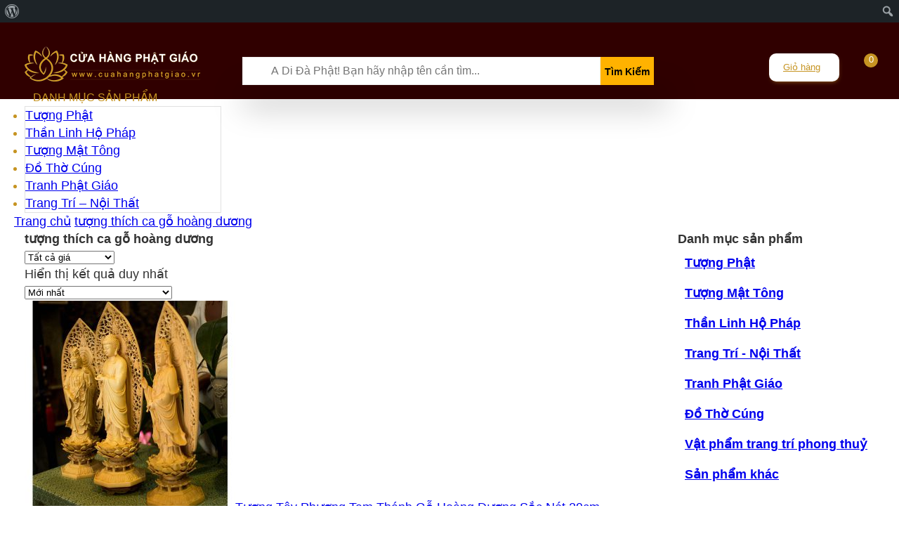

--- FILE ---
content_type: text/html; charset=UTF-8
request_url: https://cuahangphatgiao.vn/tk/tuong-thich-ca-go-hoang-duong/
body_size: 38177
content:
<!DOCTYPE html>
<html xmlns="http://www.w3.org/1999/xhtml" lang="vi">
<head profile="http://gmpg.org/xfn/11">
<meta http-equiv="Content-Type" content="text/html; charset=UTF-8" />
<meta name="viewport" content="width=device-width, initial-scale=1.0"/>
<meta name='robots' content='index, follow, max-image-preview:large, max-snippet:-1, max-video-preview:-1' />

	<!-- This site is optimized with the Yoast SEO plugin v22.7 - https://yoast.com/wordpress/plugins/seo/ -->
	<title>tượng thích ca gỗ hoàng dương</title>
	<link rel="canonical" href="https://cuahangphatgiao.vn/tk/tuong-thich-ca-go-hoang-duong/" class="yoast-seo-meta-tag" />
	<meta property="og:locale" content="vi_VN" class="yoast-seo-meta-tag" />
	<meta property="og:type" content="article" class="yoast-seo-meta-tag" />
	<meta property="og:title" content="tượng thích ca gỗ hoàng dương" class="yoast-seo-meta-tag" />
	<meta property="og:url" content="https://cuahangphatgiao.vn/tk/tuong-thich-ca-go-hoang-duong/" class="yoast-seo-meta-tag" />
	<meta property="og:site_name" content="Cửa Hàng Phật Giáo" class="yoast-seo-meta-tag" />
	<meta name="twitter:card" content="summary_large_image" class="yoast-seo-meta-tag" />
	<script type="application/ld+json" class="yoast-schema-graph">{"@context":"https://schema.org","@graph":[{"@type":"CollectionPage","@id":"https://cuahangphatgiao.vn/tk/tuong-thich-ca-go-hoang-duong/","url":"https://cuahangphatgiao.vn/tk/tuong-thich-ca-go-hoang-duong/","name":"tượng thích ca gỗ hoàng dương","isPartOf":{"@id":"https://cuahangphatgiao.vn/#website"},"primaryImageOfPage":{"@id":"https://cuahangphatgiao.vn/tk/tuong-thich-ca-go-hoang-duong/#primaryimage"},"image":{"@id":"https://cuahangphatgiao.vn/tk/tuong-thich-ca-go-hoang-duong/#primaryimage"},"thumbnailUrl":"https://cuahangphatgiao.vn/wp-content/uploads/2017/01/tamthanh2.jpg","breadcrumb":{"@id":"https://cuahangphatgiao.vn/tk/tuong-thich-ca-go-hoang-duong/#breadcrumb"},"inLanguage":"vi"},{"@type":"ImageObject","inLanguage":"vi","@id":"https://cuahangphatgiao.vn/tk/tuong-thich-ca-go-hoang-duong/#primaryimage","url":"https://cuahangphatgiao.vn/wp-content/uploads/2017/01/tamthanh2.jpg","contentUrl":"https://cuahangphatgiao.vn/wp-content/uploads/2017/01/tamthanh2.jpg","width":600,"height":600},{"@type":"BreadcrumbList","@id":"https://cuahangphatgiao.vn/tk/tuong-thich-ca-go-hoang-duong/#breadcrumb","itemListElement":[{"@type":"ListItem","position":1,"name":"Trang chủ","item":"https://cuahangphatgiao.vn/"},{"@type":"ListItem","position":2,"name":"tượng thích ca gỗ hoàng dương"}]},{"@type":"WebSite","@id":"https://cuahangphatgiao.vn/#website","url":"https://cuahangphatgiao.vn/","name":"Cửa Hàng Phật Giáo","description":"Văn Hóa Phẩm Phật Giáo - Tranh Tượng Phật Đài Loan - Tượng Gốm Tử Sa - Tượng Lưu Ly - Tượng Gỗ - Tượng Bột Đá","potentialAction":[{"@type":"SearchAction","target":{"@type":"EntryPoint","urlTemplate":"https://cuahangphatgiao.vn/?s={search_term_string}"},"query-input":"required name=search_term_string"}],"inLanguage":"vi"}]}</script>
	<!-- / Yoast SEO plugin. -->


<link rel="alternate" type="application/rss+xml" title="Nguồn cấp Cửa Hàng Phật Giáo &raquo; tượng thích ca gỗ hoàng dương Tag" href="https://cuahangphatgiao.vn/tk/tuong-thich-ca-go-hoang-duong/feed/" />
<link rel='stylesheet' id='dashicons-css' href='https://cuahangphatgiao.vn/wp-includes/css/dashicons.min.css' type='text/css' media='all' />
<link rel='stylesheet' id='admin-bar-css' href='https://cuahangphatgiao.vn/wp-includes/css/admin-bar.min.css' type='text/css' media='all' />
<style id='admin-bar-inline-css' type='text/css'>

		@media screen { html { margin-top: 32px !important; } }
		@media screen and ( max-width: 782px ) { html { margin-top: 46px !important; } }
	
@media print { #wpadminbar { display:none; } }
</style>
<style id='classic-theme-styles-inline-css' type='text/css'>
/*! This file is auto-generated */
.wp-block-button__link{color:#fff;background-color:#32373c;border-radius:9999px;box-shadow:none;text-decoration:none;padding:calc(.667em + 2px) calc(1.333em + 2px);font-size:1.125em}.wp-block-file__button{background:#32373c;color:#fff;text-decoration:none}
</style>
<style id='global-styles-inline-css' type='text/css'>
body{--wp--preset--color--black: #000000;--wp--preset--color--cyan-bluish-gray: #abb8c3;--wp--preset--color--white: #ffffff;--wp--preset--color--pale-pink: #f78da7;--wp--preset--color--vivid-red: #cf2e2e;--wp--preset--color--luminous-vivid-orange: #ff6900;--wp--preset--color--luminous-vivid-amber: #fcb900;--wp--preset--color--light-green-cyan: #7bdcb5;--wp--preset--color--vivid-green-cyan: #00d084;--wp--preset--color--pale-cyan-blue: #8ed1fc;--wp--preset--color--vivid-cyan-blue: #0693e3;--wp--preset--color--vivid-purple: #9b51e0;--wp--preset--gradient--vivid-cyan-blue-to-vivid-purple: linear-gradient(135deg,rgba(6,147,227,1) 0%,rgb(155,81,224) 100%);--wp--preset--gradient--light-green-cyan-to-vivid-green-cyan: linear-gradient(135deg,rgb(122,220,180) 0%,rgb(0,208,130) 100%);--wp--preset--gradient--luminous-vivid-amber-to-luminous-vivid-orange: linear-gradient(135deg,rgba(252,185,0,1) 0%,rgba(255,105,0,1) 100%);--wp--preset--gradient--luminous-vivid-orange-to-vivid-red: linear-gradient(135deg,rgba(255,105,0,1) 0%,rgb(207,46,46) 100%);--wp--preset--gradient--very-light-gray-to-cyan-bluish-gray: linear-gradient(135deg,rgb(238,238,238) 0%,rgb(169,184,195) 100%);--wp--preset--gradient--cool-to-warm-spectrum: linear-gradient(135deg,rgb(74,234,220) 0%,rgb(151,120,209) 20%,rgb(207,42,186) 40%,rgb(238,44,130) 60%,rgb(251,105,98) 80%,rgb(254,248,76) 100%);--wp--preset--gradient--blush-light-purple: linear-gradient(135deg,rgb(255,206,236) 0%,rgb(152,150,240) 100%);--wp--preset--gradient--blush-bordeaux: linear-gradient(135deg,rgb(254,205,165) 0%,rgb(254,45,45) 50%,rgb(107,0,62) 100%);--wp--preset--gradient--luminous-dusk: linear-gradient(135deg,rgb(255,203,112) 0%,rgb(199,81,192) 50%,rgb(65,88,208) 100%);--wp--preset--gradient--pale-ocean: linear-gradient(135deg,rgb(255,245,203) 0%,rgb(182,227,212) 50%,rgb(51,167,181) 100%);--wp--preset--gradient--electric-grass: linear-gradient(135deg,rgb(202,248,128) 0%,rgb(113,206,126) 100%);--wp--preset--gradient--midnight: linear-gradient(135deg,rgb(2,3,129) 0%,rgb(40,116,252) 100%);--wp--preset--font-size--small: 13px;--wp--preset--font-size--medium: 20px;--wp--preset--font-size--large: 36px;--wp--preset--font-size--x-large: 42px;--wp--preset--spacing--20: 0.44rem;--wp--preset--spacing--30: 0.67rem;--wp--preset--spacing--40: 1rem;--wp--preset--spacing--50: 1.5rem;--wp--preset--spacing--60: 2.25rem;--wp--preset--spacing--70: 3.38rem;--wp--preset--spacing--80: 5.06rem;--wp--preset--shadow--natural: 6px 6px 9px rgba(0, 0, 0, 0.2);--wp--preset--shadow--deep: 12px 12px 50px rgba(0, 0, 0, 0.4);--wp--preset--shadow--sharp: 6px 6px 0px rgba(0, 0, 0, 0.2);--wp--preset--shadow--outlined: 6px 6px 0px -3px rgba(255, 255, 255, 1), 6px 6px rgba(0, 0, 0, 1);--wp--preset--shadow--crisp: 6px 6px 0px rgba(0, 0, 0, 1);}:where(.is-layout-flex){gap: 0.5em;}:where(.is-layout-grid){gap: 0.5em;}body .is-layout-flex{display: flex;}body .is-layout-flex{flex-wrap: wrap;align-items: center;}body .is-layout-flex > *{margin: 0;}body .is-layout-grid{display: grid;}body .is-layout-grid > *{margin: 0;}:where(.wp-block-columns.is-layout-flex){gap: 2em;}:where(.wp-block-columns.is-layout-grid){gap: 2em;}:where(.wp-block-post-template.is-layout-flex){gap: 1.25em;}:where(.wp-block-post-template.is-layout-grid){gap: 1.25em;}.has-black-color{color: var(--wp--preset--color--black) !important;}.has-cyan-bluish-gray-color{color: var(--wp--preset--color--cyan-bluish-gray) !important;}.has-white-color{color: var(--wp--preset--color--white) !important;}.has-pale-pink-color{color: var(--wp--preset--color--pale-pink) !important;}.has-vivid-red-color{color: var(--wp--preset--color--vivid-red) !important;}.has-luminous-vivid-orange-color{color: var(--wp--preset--color--luminous-vivid-orange) !important;}.has-luminous-vivid-amber-color{color: var(--wp--preset--color--luminous-vivid-amber) !important;}.has-light-green-cyan-color{color: var(--wp--preset--color--light-green-cyan) !important;}.has-vivid-green-cyan-color{color: var(--wp--preset--color--vivid-green-cyan) !important;}.has-pale-cyan-blue-color{color: var(--wp--preset--color--pale-cyan-blue) !important;}.has-vivid-cyan-blue-color{color: var(--wp--preset--color--vivid-cyan-blue) !important;}.has-vivid-purple-color{color: var(--wp--preset--color--vivid-purple) !important;}.has-black-background-color{background-color: var(--wp--preset--color--black) !important;}.has-cyan-bluish-gray-background-color{background-color: var(--wp--preset--color--cyan-bluish-gray) !important;}.has-white-background-color{background-color: var(--wp--preset--color--white) !important;}.has-pale-pink-background-color{background-color: var(--wp--preset--color--pale-pink) !important;}.has-vivid-red-background-color{background-color: var(--wp--preset--color--vivid-red) !important;}.has-luminous-vivid-orange-background-color{background-color: var(--wp--preset--color--luminous-vivid-orange) !important;}.has-luminous-vivid-amber-background-color{background-color: var(--wp--preset--color--luminous-vivid-amber) !important;}.has-light-green-cyan-background-color{background-color: var(--wp--preset--color--light-green-cyan) !important;}.has-vivid-green-cyan-background-color{background-color: var(--wp--preset--color--vivid-green-cyan) !important;}.has-pale-cyan-blue-background-color{background-color: var(--wp--preset--color--pale-cyan-blue) !important;}.has-vivid-cyan-blue-background-color{background-color: var(--wp--preset--color--vivid-cyan-blue) !important;}.has-vivid-purple-background-color{background-color: var(--wp--preset--color--vivid-purple) !important;}.has-black-border-color{border-color: var(--wp--preset--color--black) !important;}.has-cyan-bluish-gray-border-color{border-color: var(--wp--preset--color--cyan-bluish-gray) !important;}.has-white-border-color{border-color: var(--wp--preset--color--white) !important;}.has-pale-pink-border-color{border-color: var(--wp--preset--color--pale-pink) !important;}.has-vivid-red-border-color{border-color: var(--wp--preset--color--vivid-red) !important;}.has-luminous-vivid-orange-border-color{border-color: var(--wp--preset--color--luminous-vivid-orange) !important;}.has-luminous-vivid-amber-border-color{border-color: var(--wp--preset--color--luminous-vivid-amber) !important;}.has-light-green-cyan-border-color{border-color: var(--wp--preset--color--light-green-cyan) !important;}.has-vivid-green-cyan-border-color{border-color: var(--wp--preset--color--vivid-green-cyan) !important;}.has-pale-cyan-blue-border-color{border-color: var(--wp--preset--color--pale-cyan-blue) !important;}.has-vivid-cyan-blue-border-color{border-color: var(--wp--preset--color--vivid-cyan-blue) !important;}.has-vivid-purple-border-color{border-color: var(--wp--preset--color--vivid-purple) !important;}.has-vivid-cyan-blue-to-vivid-purple-gradient-background{background: var(--wp--preset--gradient--vivid-cyan-blue-to-vivid-purple) !important;}.has-light-green-cyan-to-vivid-green-cyan-gradient-background{background: var(--wp--preset--gradient--light-green-cyan-to-vivid-green-cyan) !important;}.has-luminous-vivid-amber-to-luminous-vivid-orange-gradient-background{background: var(--wp--preset--gradient--luminous-vivid-amber-to-luminous-vivid-orange) !important;}.has-luminous-vivid-orange-to-vivid-red-gradient-background{background: var(--wp--preset--gradient--luminous-vivid-orange-to-vivid-red) !important;}.has-very-light-gray-to-cyan-bluish-gray-gradient-background{background: var(--wp--preset--gradient--very-light-gray-to-cyan-bluish-gray) !important;}.has-cool-to-warm-spectrum-gradient-background{background: var(--wp--preset--gradient--cool-to-warm-spectrum) !important;}.has-blush-light-purple-gradient-background{background: var(--wp--preset--gradient--blush-light-purple) !important;}.has-blush-bordeaux-gradient-background{background: var(--wp--preset--gradient--blush-bordeaux) !important;}.has-luminous-dusk-gradient-background{background: var(--wp--preset--gradient--luminous-dusk) !important;}.has-pale-ocean-gradient-background{background: var(--wp--preset--gradient--pale-ocean) !important;}.has-electric-grass-gradient-background{background: var(--wp--preset--gradient--electric-grass) !important;}.has-midnight-gradient-background{background: var(--wp--preset--gradient--midnight) !important;}.has-small-font-size{font-size: var(--wp--preset--font-size--small) !important;}.has-medium-font-size{font-size: var(--wp--preset--font-size--medium) !important;}.has-large-font-size{font-size: var(--wp--preset--font-size--large) !important;}.has-x-large-font-size{font-size: var(--wp--preset--font-size--x-large) !important;}
.wp-block-navigation a:where(:not(.wp-element-button)){color: inherit;}
:where(.wp-block-post-template.is-layout-flex){gap: 1.25em;}:where(.wp-block-post-template.is-layout-grid){gap: 1.25em;}
:where(.wp-block-columns.is-layout-flex){gap: 2em;}:where(.wp-block-columns.is-layout-grid){gap: 2em;}
.wp-block-pullquote{font-size: 1.5em;line-height: 1.6;}
</style>
<style id='woocommerce-inline-inline-css' type='text/css'>
.woocommerce form .form-row .required { visibility: visible; }
</style>
<script type="text/javascript" id="woocommerce-js-extra">
/* <![CDATA[ */
var woocommerce_params = {"ajax_url":"\/wp-admin\/admin-ajax.php","wc_ajax_url":"\/?wc-ajax=%%endpoint%%"};
/* ]]> */
</script>
<link rel="https://api.w.org/" href="https://cuahangphatgiao.vn/wp-json/" /><link rel="alternate" type="application/json" href="https://cuahangphatgiao.vn/wp-json/wp/v2/product_tag/1008" /><link rel="EditURI" type="application/rsd+xml" title="RSD" href="https://cuahangphatgiao.vn/xmlrpc.php?rsd" />

<link rel="shortcut icon" href="https://cuahangphatgiao.vn/wp-content/uploads/2019/08/favicon-2.png" type="image/x-icon" />
<link rel="alternate" type="application/rss+xml" title="Cửa Hàng Phật Giáo RSS Feed" href="https://cuahangphatgiao.vn/feed/" />
<link rel="pingback" href="https://cuahangphatgiao.vn/xmlrpc.php" />
	<noscript><style>.woocommerce-product-gallery{ opacity: 1 !important; }</style></noscript>
	<noscript><style id="rocket-lazyload-nojs-css">.rll-youtube-player, [data-lazy-src]{display:none !important;}</style></noscript><meta name="google-signin-client_id" content="895920886355-jlorco6qdgm15h8r7ki0iftq32tg7ghj.apps.googleusercontent.com">
	<meta name="google-site-verification" content="GlBJedw_x24jbPp-Wh_bMqad9SCFiPnHktoaXo-Q4O8" />

<meta name="google-site-verification" content="27awhiSdykwFp2vsbxqZkIskYWglo-SMrvF6QBLdPV8" />
<meta name='dmca-site-verification' content='cmdtZ1ZHRmhzT2JvTnFUZjI2cWY4eXNKRTUyQUZQTUsxN2J3WU9Wektobz01' />

<style>
html,body,div,span,applet,object,iframe,h1,h2,h3,h4,h5,h6,p,blockquote,pre,a,abbr,acronym,address,big,cite,code,del,dfn,em,img,ins,kbd,q,s,samp,small,strike,strong,sub,sup,tt,var,b,u,i,center,dl,dt,dd,ol,ul,li,fieldset,form,label,legend,table,caption,tbody,tfoot,thead,tr,th,td,article,aside,canvas,details,embed,figure,figcaption,footer,header,hgroup,menu,nav,output,ruby,section,summary,time,mark,audio,video{margin:0;padding:0;border:0;font-size:100%;vertical-align:baseline}article,aside,details,figcaption,figure,footer,header,hgroup,main,menu,nav,section,summary{display:block}*{-webkit-box-sizing:border-box;-moz-box-sizing:border-box;box-sizing:border-box}body{font-family:"Helvetica Neue",Helvetica,Arial,sans-serif;font-size:18px;line-height:1.42857143;color:#333}.home .headerfix{background-color:none;top:0;width:100%;z-index:999}.headertoplist{background:#350000}.headertoplist .container{z-index:999999}.headermenu{background:#300000;position:relative;padding:15px 0;z-index:999999999999}.container{padding-right:15px;padding-left:15px;margin-right:auto;margin-left:auto;clear:both;width:1270px!important}.noleft{padding-left:0}.nav-top-links{width:auto;display:inline-block;line-height:34px;font-weight:400;color:#FFB200}.nav-top-links a{color:#FFB200;border-right:1px solid #FFB200;padding-right:10px}.nopadding{padding:0}.headermenu{background:#300000;position:relative;padding:15px 0;z-index:999999999999}.logo{margin-top:0}.logosvg{background:url([data-uri]);background-repeat:repeat;background-repeat:repeat;display:inline-block;width:250px;height:50px;background-repeat:no-repeat}.box-search2{margin:15px 0;position:relative;z-index:9999999999}.suggest-form{width:100%;max-width:810px;-webkit-box-sizing:border-box;box-sizing:border-box;z-index:3000;margin:15px auto}.search-container{position:relative;-webkit-box-shadow:8px 60px 45px 7px rgba(0,0,0,.4);box-shadow:8px 60px 45px 7px rgba(0,0,0,.4);clear:both}.search-container .fa{position:absolute;left:0;top:0;color:#c9d6dd;font-size:20px;padding:10px 0 0 10px}.suggest-form .search-container .search-input,.suggest-form .search-container .search-input2{font-size:16px;height:40px;width:calc(100% - 80px);background:#fff;outline:none;padding:0 20px 0 40px;float:left;-webkit-appearance:none;border:1px solid #eee}.suggest-form .search-container .btn-search{border:0;max-width:90px;min-width:inherit;float:left;font-size:14px!important}.suggest-form .btn-ultra{height:40px!important;line-height:40px!important}.suggest-form .btn-bg{color:#000;background:#FFB200;border:0;cursor:pointer;font-weight:700}.suggest-form .search-container .recent-search,.suggest-form .search-container .recent-search2{position:absolute;background:#fff;top:40px;left:0;width:100%;max-width:calc(100% - 3px);z-index:10;border:1px solid rgba(131,131,131,.2);padding:0;font-size:14px;max-height:300px;overflow-y:scroll}.suggest-form .search-container .recent-search li,.suggest-form .search-container .recent-search2 li{height:auto;min-height:40px;padding:10px;font-size:14px;border-bottom:1px solid #eee;text-align:left;clear:both;overflow:hidden}.suggest-form .hide{display:none!important}.suggest-form .search-container .recent-search li a span i,.suggest-form .search-container .recent-search2 li a span i{color:#838383}.quanlyuser{width:150px}.quanlyuser li{display:inline-block;vertical-align:middle;margin:10px 0;color:#C69422;font-size:13px}.baogiohang{background:#fff;border-radius:10px;box-shadow:1px 3px 7px -4px #C69422;width:100px}.quanlyuser a{color:#C69422;height:40px;line-height:40px}.quanlyuser li i{font-size:20px;vertical-align:middle;float:left;margin:10px}.baogiohang .iconcart{position:absolute;top:10px;right:10px;height:20px;width:20px;font-size:13px;line-height:18px;text-align:center;background-color:#C69422;border-radius:50%;color:#fff}.headermenu-mobile{display:none}.header2{position:relative;color:#C69422}.dmsp{margin-left:12px;font-size:16px;cursor:pointer}.header2 i{font-size:18px;text-align:center;width:25px}.baophu{position:fixed;width:100%;background:rgba(0,0,0,0.8);z-index:88888;top:0;height:100%;display:none}.blockmenucat{margin-top:15px}.vertical-menu-content{background:#fff}#menu-menu-danhmuc{position:relative;border:1px solid #e1e1e1}.box-vertical-megamenus .vertical-menu-content li,#menu-danhmucsanpham-1 li{display:block;line-height:35px;margin-left:0;position:relative;padding:4px 10px;font-weight:700}#menu-menu-danhmuc .menu-item-has-children{cursor:pointer;position:static}#menu-menu-danhmuc .sub-menu{position:absolute;left:100%;display:none;top:0;border-width:1px 1px 1px 0;border-style:solid;border-color:#ddd #ddd #ddd #e1e1e1;border-radius:0 4px 4px 0;box-shadow:rgba(0,0,0,0.06) -2px 0 8px 0;width:855px!important;overflow:hidden;background:#fff;z-index:999999999;height:345px}.owl-carousel{display:none;width:100%;z-index:1}.boxsanphamnho{background:#fff;overflow:hidden}.cproduct{position:relative}.boxsanphamlist .product{border-right:1px solid #eaeaea;border-top:1px solid #eaeaea;padding:5px 10px}.boxsanphamnho .cproduct2{height:89px;overflow:hidden}.woocommerce-Price-amount{font-weight:700;font-size:14px!important;text-decoration:none}.col-lg-1,.col-lg-10,.col-lg-11,.col-lg-12,.col-lg-2,.col-lg-3,.col-lg-4,.col-lg-5,.col-lg-6,.col-lg-7,.col-lg-8,.col-lg-9,.col-md-1,.col-md-10,.col-md-11,.col-md-12,.col-md-2,.col-md-3,.col-md-4,.col-md-5,.col-md-6,.col-md-7,.col-md-8,.col-md-9,.col-sm-1,.col-sm-10,.col-sm-11,.col-sm-12,.col-sm-2,.col-sm-3,.col-sm-4,.col-sm-5,.col-sm-6,.col-sm-7,.col-sm-8,.col-sm-9,.col-xs-1,.col-xs-10,.col-xs-11,.col-xs-12,.col-xs-2,.col-xs-3,.col-xs-4,.col-xs-5,.col-xs-6,.col-xs-7,.col-xs-8,.col-xs-9{position:relative;min-height:1px;padding-right:15px;padding-left:15px}.col-md-1,.col-md-10,.col-md-11,.col-md-12,.col-md-2,.col-md-3,.col-md-4,.col-md-5,.col-md-6,.col-md-7,.col-md-8,.col-md-9{float:left}.col-md-9{width:75%}.col-md-3{width:25%}.col-md-6{width:50%}.col-dm-1{width:8.33333333%}.col-dm-2{width:16.66666667%}.col-dm-3{width:25%}.col-dm-4{width:33.33333333%}.col-dm-5{width:41.66666667%}.col-dm-6{width:50%}.col-dm-7{width:58.33333333%}.col-dm-8{width:66.66666667%}.col-dm-9{width:75%}.col-dm-10{width:83.33333333%}.col-dm-11{width:91.66666667%}.col-dm-12{width:100%}.pull-right{float:right}@media only screen and (max-width: 768px){#header,.headermenu-mobile-phone{display:none}.col-sm-1{width:8.33333333%}.col-sm-2{width:16.66666667%}.col-sm-3{width:25%}.col-sm-4{width:33.33333333%}.col-sm-5{width:41.66666667%}.col-sm-6{width:50%}.col-sm-7{width:58.33333333%}.col-sm-8{width:66.66666667%}.col-sm-9{width:75%}.col-sm-10{width:83.33333333%}.col-sm-11{width:91.66666667%}.col-sm-12{width:100%}.headertoplist{display:none}.headermenu-mobile{display:block}.container{width:100%!important}.headermenu-block{background:none;overflow:hidden;display:block;clear:both}.headermenu-mobile-phone{height:auto;line-height:auto;font-size:16px;color:#000;line-height:50px;font-weight:700}#off-canvas{background:#fff;top:0;bottom:0;right:0;height:100%;overflow:visible;position:static;visibility:visible;z-index:1;width:100%}.dmsp2{margin-left:12px;font-size:16px;cursor:pointer;padding:10px 0}.off-canvas-inner{width:100%;background:rgba(229,174,73,0.7);color:#FFF;display:none}.off-canvas-inner #primary{padding-bottom:0}.off-canvas-inner ul{float:left;margin:0;padding:0;padding-bottom:0;width:100%}.off-canvas-inner ul li{float:left;width:100%;border-top:solid 1px rgba(255,255,255,.1)}}@media only screen and (max-width: 586px){.col-xs-1{width:8.33333333%}.col-xs-2{width:16.66666667%}.col-xs-3{width:25%}.col-xs-4{width:33.33333333%}.col-xs-5{width:41.66666667%}.col-xs-6{width:50%}.col-xs-7{width:58.33333333%}.col-xs-8{width:66.66666667%}.col-xs-9{width:75%}.col-xs-10{width:83.33333333%}.col-xs-11{width:91.66666667%}.col-xs-12{width:100%}}
</style>

</head>

<body class="archive tax-product_tag term-tuong-thich-ca-go-hoang-duong term-1008 admin-bar no-customize-support theme-beweb.com.vn woocommerce woocommerce-page woocommerce-no-js">
<div class="headerfix">
  <section class="headertoplist">
    <div class="container">
      <div class="col-md-9 col-sm-12 col-xs-12 noleft an768">
        <div class="nav-top-links"> Chào mừng đến với Cửa Hàng Phật Giáo - <a href="tel:0931119880">Liên hệ: 0931119880</a> </div>

		
      </div>
      <div class="col-md-3 col-sm-12 col-xs-12 text-right nopadding">

      </div>
    </div>
  </section>
  <section class="headermenu">
    <div id="header" class="fixtop">
      <div  class="container">
        <div class="col-md-3 col-sm-3 col-xs-12 noleft">
          <div class="logo"> <a href="https://cuahangphatgiao.vn"><span class="logosvg"></span></a> </div>
        </div>
        <div class="col-md-6 col-sm-9 col-xs-12">
          <div class="box-search box-search2">
		
			  
<form class="suggest-form" action="https://cuahangphatgiao.vn">
                <div class="search-container">
                    
                    <i class="fa fa-search"></i>
                    <input placeholder="A Di Đà Phật! Bạn hãy nhập tên cần tìm..." type="search" autocomplete="off" spellcheck="false" dir="auto" class="search-input" name="s"> 
					<input type="hidden" name="post_type" value="product"/>
                    <button type="submit" class="btn-primary btn-ultra btn-bg btn-search">
                        <i class="fa fa-search"></i>
                        <span>Tìm Kiếm</span>
                    </button>
                    <ul class="recent-search hide">
                            
                           
                    </ul>
					<div class="xoaketqua">
						
                      
                          <i class="fa fa-times-circle"></i>
                     
                 
					</div>
                </div>
            </form>

          </div>
        </div>
        <div class="col-md-3 col-sm-12 col-xs-12 nopadding">
          <ul class="quanlyuser pull-right">
           
            <li class="baogiohang"><a href="https://cuahangphatgiao.vn/gio-hang/"><i class="fas fa-shopping-cart"></i> Giỏ hàng <span class="iconcart">0</span></a></li>
          </ul>
        </div>
      </div>
    </div>
    <div class="headermenu-mobile">
      <div class="container">
        <div class="grid">
          <nav id="site-navigation" class="main-navigation" role="navigation">
            <div class="row1 headermenu-block">
              <div class="col-md-4 col-sm-4 col-xs-6 font16 nopadding noshowmobile">
                <div class="headermenu-mobile-phone"> <span class="fas fa-mobile-alt"></span> 0931119880 </div>
              </div>
              <div class="col-md-4 col-sm-4 col-xs-12 text-center logomobile"> <span class="text-center;"> <a href="https://cuahangphatgiao.vn"><span class="logosvg"></span></a> </span> </div>
              
            </div>
          </nav>

        </div>
		<div class="">
			 <div class="box-search box-search2">
				
<form class="suggest-form" action="https://cuahangphatgiao.vn">
                <div class="search-container">
                    
                    <i class="fa fa-search"></i>
                    <input placeholder="A Di Đà Phật! Bạn hãy nhập tên cần tìm..." type="search" autocomplete="off" spellcheck="false" dir="auto" class="search-input2" name="s"> 
					<input type="hidden" name="post_type" value="product"/>
                    <button type="submit" class="btn-primary btn-ultra btn-bg btn-search">
                        <i class="fa fa-search"></i>
                        <span>Tìm Kiếm</span>
                    </button>
                    <ul class="recent-search2 hide">
                            
                           
                    </ul>
					<div class="xoaketqua2">
						
                      
                          <i class="fa fa-times-circle"></i>
                     
                 
					</div>
                </div>
            </form>
			
		


			
          </div>
		  </div> 
		            <div id="off-canvas"> 
            <div class="dmsp2"><i class="fas fa-bars"></i> DANH MỤC SẢN PHẨM</div>
            <div class="off-canvas-inner">
              <ul id="primary" class="main-nav"><li id="menu-item-4421" class="menu-item menu-item-type-taxonomy menu-item-object-product_cat menu-item-has-children menu-item-4421"><a href="https://cuahangphatgiao.vn/d/tuong-phat/">Tượng Phật</a>
<ul class="sub-menu">
	<li id="menu-item-65" class="menu-item menu-item-type-taxonomy menu-item-object-product_cat menu-item-65"><a href="https://cuahangphatgiao.vn/d/tuong-phat/tuong-phat-a-di-da/">Tượng Phật A Di Đà</a></li>
	<li id="menu-item-68" class="menu-item menu-item-type-taxonomy menu-item-object-product_cat menu-item-68"><a href="https://cuahangphatgiao.vn/d/tuong-phat/tuong-quan-am-bo-tat/">Tượng Quan Âm Bồ Tát</a></li>
	<li id="menu-item-94" class="menu-item menu-item-type-taxonomy menu-item-object-product_cat menu-item-94"><a href="https://cuahangphatgiao.vn/d/tuong-phat/tuong-quan-am-tu-tai/">Tượng Quan Âm Tự Tại</a></li>
	<li id="menu-item-64" class="menu-item menu-item-type-taxonomy menu-item-object-product_cat menu-item-64"><a href="https://cuahangphatgiao.vn/d/tuong-phat/tuong-phat-bo-tat-di-lac/">Tượng Phật / Bồ Tát Di Lặc</a></li>
	<li id="menu-item-66" class="menu-item menu-item-type-taxonomy menu-item-object-product_cat menu-item-66"><a href="https://cuahangphatgiao.vn/d/tuong-phat/tuong-phat-duoc-su/">Tượng Phật Dược Sư</a></li>
	<li id="menu-item-67" class="menu-item menu-item-type-taxonomy menu-item-object-product_cat menu-item-67"><a href="https://cuahangphatgiao.vn/d/tuong-phat/tuong-phat-thich-ca/">Tượng Phật Thích Ca</a></li>
	<li id="menu-item-97" class="menu-item menu-item-type-taxonomy menu-item-object-product_cat menu-item-97"><a href="https://cuahangphatgiao.vn/d/tuong-phat/tuong-dia-tang-vuong-bo-tat/">Tượng Địa Tạng Vương Bồ Tát</a></li>
	<li id="menu-item-95" class="menu-item menu-item-type-taxonomy menu-item-object-product_cat menu-item-95"><a href="https://cuahangphatgiao.vn/d/tuong-phat/tuong-tay-phuong-tam-thanh/">Tượng Tây Phương Tam Thánh</a></li>
	<li id="menu-item-4844" class="menu-item menu-item-type-taxonomy menu-item-object-product_cat menu-item-4844"><a href="https://cuahangphatgiao.vn/d/tuong-phat/tuong-tam-thanh-khac/">Tượng Đông Phương Tam Thánh</a></li>
	<li id="menu-item-7819" class="menu-item menu-item-type-taxonomy menu-item-object-product_cat menu-item-7819"><a href="https://cuahangphatgiao.vn/d/tuong-phat/tuong-ta-ba-tam-thanh/">Tượng Ta Bà Tam Thánh</a></li>
	<li id="menu-item-85" class="menu-item menu-item-type-taxonomy menu-item-object-product_cat menu-item-85"><a href="https://cuahangphatgiao.vn/d/trang-tri-noi-that/tuong-phat-nho/">Tượng Phật nhỏ</a></li>
	<li id="menu-item-86" class="menu-item menu-item-type-taxonomy menu-item-object-product_cat menu-item-86"><a href="https://cuahangphatgiao.vn/d/trang-tri-noi-that/tuong-de-o-to/">Tượng Để ô tô</a></li>
	<li id="menu-item-96" class="menu-item menu-item-type-taxonomy menu-item-object-product_cat menu-item-96"><a href="https://cuahangphatgiao.vn/d/tuong-phat/tuong-thien-thu-thien-nhan-bo-tat/">Tượng Thiên Thủ Thiên Nhãn Bồ Tát</a></li>
	<li id="menu-item-7818" class="menu-item menu-item-type-taxonomy menu-item-object-product_cat menu-item-7818"><a href="https://cuahangphatgiao.vn/d/tuong-phat/tuong-bo-tat-chuan-de/">Tượng Bồ Tát Chuẩn Đề</a></li>
	<li id="menu-item-7830" class="menu-item menu-item-type-taxonomy menu-item-object-product_cat menu-item-7830"><a href="https://cuahangphatgiao.vn/d/tuong-phat/tuong-dai-nhat-nhu-lai/">Tượng Đại Nhật Như Lai</a></li>
	<li id="menu-item-4874" class="menu-item menu-item-type-taxonomy menu-item-object-product_cat menu-item-4874"><a href="https://cuahangphatgiao.vn/d/tuong-phat/tuong-ho-phap/">Tượng Hộ Pháp</a></li>
	<li id="menu-item-6337" class="menu-item menu-item-type-taxonomy menu-item-object-product_cat menu-item-6337"><a href="https://cuahangphatgiao.vn/d/tuong-phat/tuong-thanh-tang-sivali/">Tượng Thánh Tăng Sivali</a></li>
	<li id="menu-item-7829" class="menu-item menu-item-type-taxonomy menu-item-object-product_cat menu-item-7829"><a href="https://cuahangphatgiao.vn/d/tuong-phat/tien-dong-ngoc-nu/">Tiên Đồng Ngọc Nữ</a></li>
	<li id="menu-item-4911" class="menu-item menu-item-type-taxonomy menu-item-object-product_cat menu-item-4911"><a href="https://cuahangphatgiao.vn/d/tuong-phat/tuong-khac/">Tượng khác</a></li>
</ul>
</li>
<li id="menu-item-4077" class="menu-item menu-item-type-taxonomy menu-item-object-product_cat menu-item-has-children menu-item-4077"><a href="https://cuahangphatgiao.vn/d/than-linh-ho-phap/">Thần Linh Hộ Pháp</a>
<ul class="sub-menu">
	<li id="menu-item-4078" class="menu-item menu-item-type-taxonomy menu-item-object-product_cat menu-item-4078"><a href="https://cuahangphatgiao.vn/d/than-linh-ho-phap/than-tai-ong-dia/">Thần Tài &#8211; Ông Địa</a></li>
</ul>
</li>
<li id="menu-item-7820" class="menu-item menu-item-type-taxonomy menu-item-object-product_cat menu-item-has-children menu-item-7820"><a href="https://cuahangphatgiao.vn/d/tuong-mat-tong/">Tượng Mật Tông</a>
<ul class="sub-menu">
	<li id="menu-item-4845" class="menu-item menu-item-type-taxonomy menu-item-object-product_cat menu-item-4845"><a href="https://cuahangphatgiao.vn/d/tuong-mat-tong/tuong-hoang-than-tai/">Tượng Hoàng Thần Tài</a></li>
	<li id="menu-item-7831" class="menu-item menu-item-type-taxonomy menu-item-object-product_cat menu-item-7831"><a href="https://cuahangphatgiao.vn/d/tuong-mat-tong/luc-do-mau-tara/">Lục Độ Mẫu Tara</a></li>
</ul>
</li>
<li id="menu-item-87" class="menu-item menu-item-type-taxonomy menu-item-object-product_cat menu-item-has-children menu-item-87"><a href="https://cuahangphatgiao.vn/d/do-tho-cung/">Đồ Thờ Cúng</a>
<ul class="sub-menu">
	<li id="menu-item-78" class="menu-item menu-item-type-taxonomy menu-item-object-product_cat menu-item-78"><a href="https://cuahangphatgiao.vn/d/do-tho-cung/thap-xa-loi/">Tháp Xá Lợi</a></li>
	<li id="menu-item-90" class="menu-item menu-item-type-taxonomy menu-item-object-product_cat menu-item-90"><a href="https://cuahangphatgiao.vn/d/do-tho-cung/den-tho-bang-dien/">Đèn Thờ Bằng Điện</a></li>
	<li id="menu-item-69" class="menu-item menu-item-type-taxonomy menu-item-object-product_cat menu-item-69"><a href="https://cuahangphatgiao.vn/d/do-tho-cung/binh-hoa-binh-bong/">Bình Hoa, Đĩa, Lư Hương</a></li>
	<li id="menu-item-75" class="menu-item menu-item-type-taxonomy menu-item-object-product_cat menu-item-75"><a href="https://cuahangphatgiao.vn/d/do-tho-cung/ly-nuoc-cung/">Ly Nước Cúng</a></li>
	<li id="menu-item-89" class="menu-item menu-item-type-taxonomy menu-item-object-product_cat menu-item-89"><a href="https://cuahangphatgiao.vn/d/do-tho-cung/den-dau/">Đèn Dầu</a></li>
	<li id="menu-item-70" class="menu-item menu-item-type-taxonomy menu-item-object-product_cat menu-item-70"><a href="https://cuahangphatgiao.vn/d/do-tho-cung/chan-den/">Chân Đèn</a></li>
	<li id="menu-item-92" class="menu-item menu-item-type-taxonomy menu-item-object-product_cat menu-item-92"><a href="https://cuahangphatgiao.vn/d/trang-tri-noi-that/don-de-den-led/">Đôn &#8211; Đế đèn led</a></li>
</ul>
</li>
<li id="menu-item-59" class="menu-item menu-item-type-taxonomy menu-item-object-product_cat menu-item-has-children menu-item-59"><a href="https://cuahangphatgiao.vn/d/tranh-phat-giao/">Tranh Phật Giáo</a>
<ul class="sub-menu">
	<li id="menu-item-60" class="menu-item menu-item-type-taxonomy menu-item-object-product_cat menu-item-60"><a href="https://cuahangphatgiao.vn/d/tranh-phat-giao/tranh-a-di-da-phat/">Tranh A Di Đà Phật</a></li>
	<li id="menu-item-61" class="menu-item menu-item-type-taxonomy menu-item-object-product_cat menu-item-61"><a href="https://cuahangphatgiao.vn/d/tranh-phat-giao/tranh-quan-am-bo-tat/">Tranh Quan Âm Bồ Tát</a></li>
	<li id="menu-item-62" class="menu-item menu-item-type-taxonomy menu-item-object-product_cat menu-item-62"><a href="https://cuahangphatgiao.vn/d/tranh-phat-giao/tranh-tay-phuong-tam-thanh/">Tranh Tây Phương Tam Thánh</a></li>
	<li id="menu-item-7825" class="menu-item menu-item-type-taxonomy menu-item-object-product_cat menu-item-7825"><a href="https://cuahangphatgiao.vn/d/tranh-phat-giao/tranh-lien-tri-hai-hoi/">Tranh Liên Trì Hải Hội</a></li>
	<li id="menu-item-63" class="menu-item menu-item-type-taxonomy menu-item-object-product_cat menu-item-63"><a href="https://cuahangphatgiao.vn/d/tranh-phat-giao/tranh-tay-phuong-thanh-chung/">Tranh Tây Phương Thánh Chúng</a></li>
	<li id="menu-item-7828" class="menu-item menu-item-type-taxonomy menu-item-object-product_cat menu-item-7828"><a href="https://cuahangphatgiao.vn/d/tranh-phat-giao/tranh-thanh-hien/">Tranh Thánh Hiền</a></li>
	<li id="menu-item-7826" class="menu-item menu-item-type-taxonomy menu-item-object-product_cat menu-item-7826"><a href="https://cuahangphatgiao.vn/d/tranh-phat-giao/tranh-phat-di-lac/">Tranh Phật Di Lặc</a></li>
</ul>
</li>
<li id="menu-item-91" class="menu-item menu-item-type-taxonomy menu-item-object-product_cat menu-item-91"><a href="https://cuahangphatgiao.vn/d/trang-tri-noi-that/">Trang Trí &#8211; Nội Thất</a></li>
</ul>            </div>
            
            
          </div>
		  
      </div>
    </div>
	  
    <div class="container header2 clearfix">
      <div class="col-md-3 col-sm-12 col-xs-12 nopadding menudanhmucsp">
                <div class="dmsp"><i class="fas fa-bars"></i> DANH MỤC SẢN PHẨM</div>
        <div class="vertical-menu-content is-home"> <i class="fas fa-caret-up"></i>
                    <div class="menu-menu-danhmuc-container"><ul id="menu-menu-danhmuc" class="menu"><li class="menu-item menu-item-type-taxonomy menu-item-object-product_cat menu-item-has-children menu-item-4421"><a href="https://cuahangphatgiao.vn/d/tuong-phat/">Tượng Phật</a>
<ul class="sub-menu">
	<li class="menu-item menu-item-type-taxonomy menu-item-object-product_cat menu-item-65"><a href="https://cuahangphatgiao.vn/d/tuong-phat/tuong-phat-a-di-da/">Tượng Phật A Di Đà</a></li>
	<li class="menu-item menu-item-type-taxonomy menu-item-object-product_cat menu-item-68"><a href="https://cuahangphatgiao.vn/d/tuong-phat/tuong-quan-am-bo-tat/">Tượng Quan Âm Bồ Tát</a></li>
	<li class="menu-item menu-item-type-taxonomy menu-item-object-product_cat menu-item-94"><a href="https://cuahangphatgiao.vn/d/tuong-phat/tuong-quan-am-tu-tai/">Tượng Quan Âm Tự Tại</a></li>
	<li class="menu-item menu-item-type-taxonomy menu-item-object-product_cat menu-item-64"><a href="https://cuahangphatgiao.vn/d/tuong-phat/tuong-phat-bo-tat-di-lac/">Tượng Phật / Bồ Tát Di Lặc</a></li>
	<li class="menu-item menu-item-type-taxonomy menu-item-object-product_cat menu-item-66"><a href="https://cuahangphatgiao.vn/d/tuong-phat/tuong-phat-duoc-su/">Tượng Phật Dược Sư</a></li>
	<li class="menu-item menu-item-type-taxonomy menu-item-object-product_cat menu-item-67"><a href="https://cuahangphatgiao.vn/d/tuong-phat/tuong-phat-thich-ca/">Tượng Phật Thích Ca</a></li>
	<li class="menu-item menu-item-type-taxonomy menu-item-object-product_cat menu-item-97"><a href="https://cuahangphatgiao.vn/d/tuong-phat/tuong-dia-tang-vuong-bo-tat/">Tượng Địa Tạng Vương Bồ Tát</a></li>
	<li class="menu-item menu-item-type-taxonomy menu-item-object-product_cat menu-item-95"><a href="https://cuahangphatgiao.vn/d/tuong-phat/tuong-tay-phuong-tam-thanh/">Tượng Tây Phương Tam Thánh</a></li>
	<li class="menu-item menu-item-type-taxonomy menu-item-object-product_cat menu-item-4844"><a href="https://cuahangphatgiao.vn/d/tuong-phat/tuong-tam-thanh-khac/">Tượng Đông Phương Tam Thánh</a></li>
	<li class="menu-item menu-item-type-taxonomy menu-item-object-product_cat menu-item-7819"><a href="https://cuahangphatgiao.vn/d/tuong-phat/tuong-ta-ba-tam-thanh/">Tượng Ta Bà Tam Thánh</a></li>
	<li class="menu-item menu-item-type-taxonomy menu-item-object-product_cat menu-item-85"><a href="https://cuahangphatgiao.vn/d/trang-tri-noi-that/tuong-phat-nho/">Tượng Phật nhỏ</a></li>
	<li class="menu-item menu-item-type-taxonomy menu-item-object-product_cat menu-item-86"><a href="https://cuahangphatgiao.vn/d/trang-tri-noi-that/tuong-de-o-to/">Tượng Để ô tô</a></li>
	<li class="menu-item menu-item-type-taxonomy menu-item-object-product_cat menu-item-96"><a href="https://cuahangphatgiao.vn/d/tuong-phat/tuong-thien-thu-thien-nhan-bo-tat/">Tượng Thiên Thủ Thiên Nhãn Bồ Tát</a></li>
	<li class="menu-item menu-item-type-taxonomy menu-item-object-product_cat menu-item-7818"><a href="https://cuahangphatgiao.vn/d/tuong-phat/tuong-bo-tat-chuan-de/">Tượng Bồ Tát Chuẩn Đề</a></li>
	<li class="menu-item menu-item-type-taxonomy menu-item-object-product_cat menu-item-7830"><a href="https://cuahangphatgiao.vn/d/tuong-phat/tuong-dai-nhat-nhu-lai/">Tượng Đại Nhật Như Lai</a></li>
	<li class="menu-item menu-item-type-taxonomy menu-item-object-product_cat menu-item-4874"><a href="https://cuahangphatgiao.vn/d/tuong-phat/tuong-ho-phap/">Tượng Hộ Pháp</a></li>
	<li class="menu-item menu-item-type-taxonomy menu-item-object-product_cat menu-item-6337"><a href="https://cuahangphatgiao.vn/d/tuong-phat/tuong-thanh-tang-sivali/">Tượng Thánh Tăng Sivali</a></li>
	<li class="menu-item menu-item-type-taxonomy menu-item-object-product_cat menu-item-7829"><a href="https://cuahangphatgiao.vn/d/tuong-phat/tien-dong-ngoc-nu/">Tiên Đồng Ngọc Nữ</a></li>
	<li class="menu-item menu-item-type-taxonomy menu-item-object-product_cat menu-item-4911"><a href="https://cuahangphatgiao.vn/d/tuong-phat/tuong-khac/">Tượng khác</a></li>
</ul>
</li>
<li class="menu-item menu-item-type-taxonomy menu-item-object-product_cat menu-item-has-children menu-item-4077"><a href="https://cuahangphatgiao.vn/d/than-linh-ho-phap/">Thần Linh Hộ Pháp</a>
<ul class="sub-menu">
	<li class="menu-item menu-item-type-taxonomy menu-item-object-product_cat menu-item-4078"><a href="https://cuahangphatgiao.vn/d/than-linh-ho-phap/than-tai-ong-dia/">Thần Tài &#8211; Ông Địa</a></li>
</ul>
</li>
<li class="menu-item menu-item-type-taxonomy menu-item-object-product_cat menu-item-has-children menu-item-7820"><a href="https://cuahangphatgiao.vn/d/tuong-mat-tong/">Tượng Mật Tông</a>
<ul class="sub-menu">
	<li class="menu-item menu-item-type-taxonomy menu-item-object-product_cat menu-item-4845"><a href="https://cuahangphatgiao.vn/d/tuong-mat-tong/tuong-hoang-than-tai/">Tượng Hoàng Thần Tài</a></li>
	<li class="menu-item menu-item-type-taxonomy menu-item-object-product_cat menu-item-7831"><a href="https://cuahangphatgiao.vn/d/tuong-mat-tong/luc-do-mau-tara/">Lục Độ Mẫu Tara</a></li>
</ul>
</li>
<li class="menu-item menu-item-type-taxonomy menu-item-object-product_cat menu-item-has-children menu-item-87"><a href="https://cuahangphatgiao.vn/d/do-tho-cung/">Đồ Thờ Cúng</a>
<ul class="sub-menu">
	<li class="menu-item menu-item-type-taxonomy menu-item-object-product_cat menu-item-78"><a href="https://cuahangphatgiao.vn/d/do-tho-cung/thap-xa-loi/">Tháp Xá Lợi</a></li>
	<li class="menu-item menu-item-type-taxonomy menu-item-object-product_cat menu-item-90"><a href="https://cuahangphatgiao.vn/d/do-tho-cung/den-tho-bang-dien/">Đèn Thờ Bằng Điện</a></li>
	<li class="menu-item menu-item-type-taxonomy menu-item-object-product_cat menu-item-69"><a href="https://cuahangphatgiao.vn/d/do-tho-cung/binh-hoa-binh-bong/">Bình Hoa, Đĩa, Lư Hương</a></li>
	<li class="menu-item menu-item-type-taxonomy menu-item-object-product_cat menu-item-75"><a href="https://cuahangphatgiao.vn/d/do-tho-cung/ly-nuoc-cung/">Ly Nước Cúng</a></li>
	<li class="menu-item menu-item-type-taxonomy menu-item-object-product_cat menu-item-89"><a href="https://cuahangphatgiao.vn/d/do-tho-cung/den-dau/">Đèn Dầu</a></li>
	<li class="menu-item menu-item-type-taxonomy menu-item-object-product_cat menu-item-70"><a href="https://cuahangphatgiao.vn/d/do-tho-cung/chan-den/">Chân Đèn</a></li>
	<li class="menu-item menu-item-type-taxonomy menu-item-object-product_cat menu-item-92"><a href="https://cuahangphatgiao.vn/d/trang-tri-noi-that/don-de-den-led/">Đôn &#8211; Đế đèn led</a></li>
</ul>
</li>
<li class="menu-item menu-item-type-taxonomy menu-item-object-product_cat menu-item-has-children menu-item-59"><a href="https://cuahangphatgiao.vn/d/tranh-phat-giao/">Tranh Phật Giáo</a>
<ul class="sub-menu">
	<li class="menu-item menu-item-type-taxonomy menu-item-object-product_cat menu-item-60"><a href="https://cuahangphatgiao.vn/d/tranh-phat-giao/tranh-a-di-da-phat/">Tranh A Di Đà Phật</a></li>
	<li class="menu-item menu-item-type-taxonomy menu-item-object-product_cat menu-item-61"><a href="https://cuahangphatgiao.vn/d/tranh-phat-giao/tranh-quan-am-bo-tat/">Tranh Quan Âm Bồ Tát</a></li>
	<li class="menu-item menu-item-type-taxonomy menu-item-object-product_cat menu-item-62"><a href="https://cuahangphatgiao.vn/d/tranh-phat-giao/tranh-tay-phuong-tam-thanh/">Tranh Tây Phương Tam Thánh</a></li>
	<li class="menu-item menu-item-type-taxonomy menu-item-object-product_cat menu-item-7825"><a href="https://cuahangphatgiao.vn/d/tranh-phat-giao/tranh-lien-tri-hai-hoi/">Tranh Liên Trì Hải Hội</a></li>
	<li class="menu-item menu-item-type-taxonomy menu-item-object-product_cat menu-item-63"><a href="https://cuahangphatgiao.vn/d/tranh-phat-giao/tranh-tay-phuong-thanh-chung/">Tranh Tây Phương Thánh Chúng</a></li>
	<li class="menu-item menu-item-type-taxonomy menu-item-object-product_cat menu-item-7828"><a href="https://cuahangphatgiao.vn/d/tranh-phat-giao/tranh-thanh-hien/">Tranh Thánh Hiền</a></li>
	<li class="menu-item menu-item-type-taxonomy menu-item-object-product_cat menu-item-7826"><a href="https://cuahangphatgiao.vn/d/tranh-phat-giao/tranh-phat-di-lac/">Tranh Phật Di Lặc</a></li>
</ul>
</li>
<li class="menu-item menu-item-type-taxonomy menu-item-object-product_cat menu-item-91"><a href="https://cuahangphatgiao.vn/d/trang-tri-noi-that/">Trang Trí &#8211; Nội Thất</a></li>
</ul></div>                  </div>
      
              </div>
      
      
    </div>
	<div class="baophu"></div>
  </section>
</div>
	<div style="position: fixed; bottom:0;" id="xem">
		
	</div>
<section class="duongdan">
<div class="container">
<div class="btn-group btn-breadcrumb">
                         
             <a class="btn btn-default" href="https://cuahangphatgiao.vn/">Trang chủ</a>  <a class="btn btn-default" href="#">tượng thích ca gỗ hoàng dương</a>
            
        </div>
</div>
</section>
<div class="container">
	<div class="col-md-9 col-sm-12 col-xs-12 content sidebarprodm cleft">
    
			
				<h1 class="page-title">tượng thích ca gỗ hoàng dương</h1>

			
			<div class="desccat"></div>
<form class="woocommerce-ordering" method="get">
  <select name="customprice" class="orderby form-control">
    <option value="0">Tất cả giá</option>
    <option value="0-500">Dưới 500 nghìn</option>
    <option value="500-1000">500 nghìn - 1 triệu</option>
    <option value="1000-5000">1 triệu - 5 triệu</option>
    <option value="5000-10000">5 triệu - 10 triệu</option>
    <option value="10000-15000">10 triệu - 15 triệu</option>
    <option value="15000-30000">15 triệu - 30 triệu</option>
    <option value="999999">trên 30 triệu</option>
  </select>
  <input type="hidden" name="paged" value="1" />
  </form>

			
				<div class="woocommerce-notices-wrapper"></div><p class="woocommerce-result-count">
	Hiển thị kết quả duy nhất</p>
<form class="woocommerce-ordering" method="get">
	<select name="orderby" class="orderby form-control" aria-label="Đơn hàng của cửa hàng">
					<option value="popularity" >Thứ tự theo mức độ phổ biến</option>
					<option value="date"  selected='selected'>Mới nhất</option>
					<option value="price" >Thứ tự theo giá: thấp đến cao</option>
					<option value="price-desc" >Thứ tự theo giá: cao xuống thấp</option>
			</select>
	<input type="hidden" name="paged" value="1" />
	</form>

				<ul class="products columns-4">

																					<li class="product type-product post-459 status-publish first instock product_cat-tuong-phat-nho product_cat-tuong-tay-phuong-tam-thanh product_tag-bo-tuong-tay-phuong-tam-thanh product_tag-go-hoang-duong product_tag-tay-phuong-tam-thanh product_tag-tay-phuong-tam-thanh-go-hoang-duong product_tag-tuong-phat-go-hoang-duong product_tag-tuong-quan-am-go-hoang-duong product_tag-tuong-tay-phuong-tam-thanh-bang-go product_tag-tuong-tay-phuong-tam-thanh-go product_tag-tuong-tay-phuong-tam-thanh-go-hoang-duong product_tag-tuong-tay-phuong-tam-thanh-dep product_tag-tuong-thich-ca-go-hoang-duong has-post-thumbnail shipping-taxable purchasable product-type-simple">
	<div class="cproduct2"><a href="https://cuahangphatgiao.vn/r/tam-thanh-go-hoang-duong/" class="woocommerce-LoopProduct-link woocommerce-loop-product__link"><img width="300" height="300" src="data:image/svg+xml,%3Csvg%20xmlns='http://www.w3.org/2000/svg'%20viewBox='0%200%20300%20300'%3E%3C/svg%3E" class="attachment-shop_catalog size-shop_catalog wp-post-image" alt="" decoding="async" fetchpriority="high" data-lazy-srcset="https://cuahangphatgiao.vn/wp-content/uploads/2017/01/tamthanh2-300x300.jpg 300w, https://cuahangphatgiao.vn/wp-content/uploads/2017/01/tamthanh2-100x100.jpg 100w, https://cuahangphatgiao.vn/wp-content/uploads/2017/01/tamthanh2.jpg 600w, https://cuahangphatgiao.vn/wp-content/uploads/2017/01/tamthanh2-150x150.jpg 150w" data-lazy-sizes="(max-width: 300px) 100vw, 300px" data-lazy-src="https://cuahangphatgiao.vn/wp-content/uploads/2017/01/tamthanh2-300x300.jpg" /><noscript><img width="300" height="300" src="https://cuahangphatgiao.vn/wp-content/uploads/2017/01/tamthanh2-300x300.jpg" class="attachment-shop_catalog size-shop_catalog wp-post-image" alt="" decoding="async" fetchpriority="high" srcset="https://cuahangphatgiao.vn/wp-content/uploads/2017/01/tamthanh2-300x300.jpg 300w, https://cuahangphatgiao.vn/wp-content/uploads/2017/01/tamthanh2-100x100.jpg 100w, https://cuahangphatgiao.vn/wp-content/uploads/2017/01/tamthanh2.jpg 600w, https://cuahangphatgiao.vn/wp-content/uploads/2017/01/tamthanh2-150x150.jpg 150w" sizes="(max-width: 300px) 100vw, 300px" /></noscript>Tượng Tây Phương Tam Thánh Gỗ Hoàng Dương Sắc Nét 29cm<div class="clearfix"></div>
	<span class="price"><span class="woocommerce-Price-amount amount"><bdi>5.950.000&nbsp;<span class="woocommerce-Price-currencySymbol">&#8363;</span></bdi></span></span>
</a><a href="https://cuahangphatgiao.vn/r/tam-thanh-go-hoang-duong/?add-to-cart=459"><button name="buy" id="buy-now" class="btnBuyNow">Mua hàng</button></a></div></li>
									
				</ul>

				
				  </div>
  <div class="col-md-3 col-sm-12 col-xs-12 sidebar sidebarpro nopadding cright">
        <div class="box-vertical-megamenus widgetdiv" id="woocommerce_product_categories-2"><h4 class="title"> <span class="btn-open-mobile home-page point"><i class="fa fa-bars"></i></span> <span class="title-menu">Danh mục sản phẩm</span> </h4><div class="vertical-menu-content showmenu"><ul class="product-categories"><li class="cat-item cat-item-223 cat-parent"><a href="https://cuahangphatgiao.vn/d/tuong-phat/">Tượng Phật</a></li>
<li class="cat-item cat-item-2156 cat-parent"><a href="https://cuahangphatgiao.vn/d/tuong-mat-tong/">Tượng Mật Tông</a></li>
<li class="cat-item cat-item-1832 cat-parent"><a href="https://cuahangphatgiao.vn/d/than-linh-ho-phap/">Thần Linh Hộ Pháp</a></li>
<li class="cat-item cat-item-47 cat-parent"><a href="https://cuahangphatgiao.vn/d/trang-tri-noi-that/">Trang Trí - Nội Thất</a></li>
<li class="cat-item cat-item-20 cat-parent"><a href="https://cuahangphatgiao.vn/d/tranh-phat-giao/">Tranh Phật Giáo</a></li>
<li class="cat-item cat-item-6 cat-parent"><a href="https://cuahangphatgiao.vn/d/do-tho-cung/">Đồ Thờ Cúng</a></li>
<li class="cat-item cat-item-1965"><a href="https://cuahangphatgiao.vn/d/vat-pham-trang-tri-phong-thuy/">Vật phẩm trang trí phong thuỷ</a></li>
<li class="cat-item cat-item-1858"><a href="https://cuahangphatgiao.vn/d/san-pham-khac/">Sản phẩm khác</a></li>
</ul></div></div>          </div>
  
</div>

<!-- #container -->

<div class="manden"></div>
<footer>
  <div class="footer-top">
    <div class="container">

      <div class="row">
        <div class="col-md-5 col-sm-6 col-xs-12 footer-menu footer-about">
          <h4>CỬA HÀNG PHẬT GIÁO</h4>
          <ul>
            <li>
              <p><i class="fa fa-map-marker"></i>Địa chỉ: 46 Mỹ Huề,Trung Chánh,
                Hóc Môn, Tp.Hồ Chí Minh</p>
            </li>
            <li> <i class="fas fa-phone-volume"></i> Điện thoại: 0931119880 </li>
            <li> <i class="fas fa-mobile-alt"></i> Hotline: 0931119880 </li>
            <li> <a href="mailto:cuahangphatgiao.vn@gmail.com"><i class="far fa-envelope-open"></i> Email:  cuahangphatgiao.vn@gmail.com</a> </li>
            <li><i class="fas fa-globe"></i> www.cuahangphatgiao.vn</li>
            <li><a href="//www.dmca.com/Protection/Status.aspx?ID=19ebd156-bf4d-4302-b1ac-040c4aca48da" title="DMCA.com Protection Status" class="dmca-badge"> <img src="data:image/svg+xml,%3Csvg%20xmlns='http://www.w3.org/2000/svg'%20viewBox='0%200%200%200'%3E%3C/svg%3E"  alt="DMCA.com Protection Status" data-lazy-src="https://cuahangphatgiao.vn/wp-content/uploads/2019/08/dmca.png" /><noscript><img src ="https://cuahangphatgiao.vn/wp-content/uploads/2019/08/dmca.png"  alt="DMCA.com Protection Status" /></noscript></a> <script src="https://images.dmca.com/Badges/DMCABadgeHelper.min.js"> </script></li>
          </ul>
        </div>
        <div class="col-md-4 col-sm-6 col-xs-12 footer-menu">
          <h4>Chính sách & Quy định</h4>
                    <div class="menu-thongtin-container"><ul id="menu-thongtin" class="menu"><li id="menu-item-4400" class="menu-item menu-item-type-post_type menu-item-object-page menu-item-4400"><a href="https://cuahangphatgiao.vn/quy-dinh/">Quy định</a></li>
<li id="menu-item-4401" class="menu-item menu-item-type-post_type menu-item-object-page menu-item-4401"><a href="https://cuahangphatgiao.vn/chinh-sach/">Chính sách</a></li>
<li id="menu-item-4402" class="menu-item menu-item-type-post_type menu-item-object-page menu-item-4402"><a href="https://cuahangphatgiao.vn/huong-dan-thanh-toan/">Hướng dẫn thanh toán</a></li>
<li id="menu-item-4403" class="menu-item menu-item-type-post_type menu-item-object-page menu-item-4403"><a href="https://cuahangphatgiao.vn/chinh-sach-giao-hang/">Chính sách giao hàng</a></li>
<li id="menu-item-4399" class="menu-item menu-item-type-post_type menu-item-object-page menu-item-4399"><a href="https://cuahangphatgiao.vn/chinh-sach-quyen-rieng-tu/">Chính sách quyền riêng tư</a></li>
<li id="menu-item-4408" class="menu-item menu-item-type-post_type menu-item-object-page menu-item-4408"><a href="https://cuahangphatgiao.vn/cam-ket-chat-luong/">Cam kết chất lượng</a></li>
</ul></div>                  </div>
        <div class="col-md-3 col-sm-6 col-xs-12 footer-menu">
          <h4>Hướng dẫn mua hàng</h4>
                    <div class="menu-huongdan-container"><ul id="menu-huongdan" class="menu"><li id="menu-item-4409" class="menu-item menu-item-type-post_type menu-item-object-page menu-item-4409"><a href="https://cuahangphatgiao.vn/cau-hoi-thuong-gap/">Câu hỏi thường gặp</a></li>
<li id="menu-item-4410" class="menu-item menu-item-type-post_type menu-item-object-page menu-item-4410"><a href="https://cuahangphatgiao.vn/huong-dan-thanh-toan/">Hướng dẫn thanh toán</a></li>
<li id="menu-item-4411" class="menu-item menu-item-type-taxonomy menu-item-object-category menu-item-4411"><a href="https://cuahangphatgiao.vn/cam-nang-tu-van-tho-cung/">Cẩm nang tư vấn thờ cúng</a></li>
<li id="menu-item-4412" class="menu-item menu-item-type-taxonomy menu-item-object-category menu-item-4412"><a href="https://cuahangphatgiao.vn/tin-phat-giao/">Tin Phật Giáo</a></li>
<li id="menu-item-4413" class="menu-item menu-item-type-taxonomy menu-item-object-category menu-item-4413"><a href="https://cuahangphatgiao.vn/truyen-phat-giao/">Truyện Phật giáo</a></li>
</ul></div>                  </div>
      </div>
    </div>
  </div>
</footer>
<div class="footer-copyright">
  <div class="container">
    <div class="row">
      <div class="col-md-9 col-sm-12 col-xs-12 ">
        <p>Copyright © 2026 Bản quyền thuộc về cuahangphatgiao.vn</p>
      </div>
      <div class="col-md-3 col-sm-12 col-xs-12"> </div>
    </div>
  </div>
</div>

<div class="footericon">
  <div class="col-md-2 col-sm-2 col-xs-2"><a href="https://cuahangphatgiao.vn"><i class="fas fa-home"></i> <span>Home</span></a></div>
    <div class="col-md-2 col-sm-2 col-xs-2"><a href="#" data-toggle="modal" data-target="#search-form"><i class="fas fa-search"></i></a><span>Tìm</span></div>
  <div class="col-md-2 col-sm-2 col-xs-2"><a href="https://cuahangphatgiao.vn/gio-hang/"><span style="position:relative"><i class="fas fa-shopping-cart"></i><span class="iconcart">0</span></span><span>Giỏ</span></a></div>
<div class="col-md-2 col-sm-2 col-xs-2"></div>
  
</div>

<div class="modal" id="search-form" tabindex="-1" role="dialog">
  <div class="modal-dialog" role="document">
    <button type="button" class="close" data-dismiss="modal" aria-label="Close"> <i class="fas fa-times"></i> </button>
    <div class="modal-content">
      <div class="modal-body">
        <div class="content-right col-md-6 col-sm-12 col-xs-12"> </div>
      </div>
    </div>
  </div>
</div>

<!-- Global site tag (gtag.js) - Google Analytics -->
<script async src="https://www.googletagmanager.com/gtag/js?id=UA-69192996-21"></script>
<script>
  window.dataLayer = window.dataLayer || [];
  function gtag(){dataLayer.push(arguments);}
  gtag('js', new Date());

  gtag('config', 'UA-69192996-21');
</script>
<!-- Global site tag (gtag.js) - Google Ads: 716777418 -->
<script async src="https://www.googletagmanager.com/gtag/js?id=AW-716777418"></script>
<script>
  window.dataLayer = window.dataLayer || [];
  function gtag(){dataLayer.push(arguments);}
  gtag('js', new Date());

  gtag('config', 'AW-716777418');
</script>
<!-- Facebook Pixel Code -->
<script>
!function(f,b,e,v,n,t,s){if(f.fbq)return;n=f.fbq=function(){n.callMethod?
n.callMethod.apply(n,arguments):n.queue.push(arguments)};if(!f._fbq)f._fbq=n;
n.push=n;n.loaded=!0;n.version='2.0';n.queue=[];t=b.createElement(e);t.async=!0;
t.src=v;s=b.getElementsByTagName(e)[0];s.parentNode.insertBefore(t,s)}(window,
document,'script','https://connect.facebook.net/en_US/fbevents.js');
fbq('init', '2384451858296831');
fbq('track', 'PageView');
</script>
<noscript><img height="1" width="1" style="display:none"
src="https://www.facebook.com/tr?id=2384451858296831&ev=PageView&noscript=1"
/></noscript>
<!-- DO NOT MODIFY -->
<!-- End Facebook Pixel Code -->

<div class="fix_tel">
  <div class="ring-alo-phone ring-alo-green ring-alo-show" id="ring-alo-phoneIcon">
    <div class="ring-alo-ph-circle"></div>
    <div class="ring-alo-ph-circle-fill"></div>
    <div class="ring-alo-ph-img-circle"> <a href="tel:0931119880"> <img src="data:image/svg+xml,%3Csvg%20xmlns='http://www.w3.org/2000/svg'%20viewBox='0%200%200%200'%3E%3C/svg%3E" alt="tư vấn online" data-lazy-src="//cuahangphatgiao.vn/wp-content/themes/beweb.com.vn/images/phone-ring.png"><noscript><img src="//cuahangphatgiao.vn/wp-content/themes/beweb.com.vn/images/phone-ring.png" alt="tư vấn online"></noscript> </a></div>
  </div>
  <div class="tel">
    <p class="fone"> 0931119880</p>
  </div>
</div>

<div id="toolbar">
        <ul>
                <li>
                        <a href="tel:0931119880" title="">
                                <img src="data:image/svg+xml,%3Csvg%20xmlns='http://www.w3.org/2000/svg'%20viewBox='0%200%200%200'%3E%3C/svg%3E" alt="" data-lazy-src="//cuahangphatgiao.vn/wp-content/uploads/2019/12/phone.png"/><noscript><img src="//cuahangphatgiao.vn/wp-content/uploads/2019/12/phone.png" alt=""/></noscript> 
                        </a>
                </li>
                <li>
                    
                        <a href="sms:0931119880;?&body=Tôi muốn tư vấn về tượng thích ca gỗ hoàng dương" title="">
                                <img src="data:image/svg+xml,%3Csvg%20xmlns='http://www.w3.org/2000/svg'%20viewBox='0%200%200%200'%3E%3C/svg%3E" alt="" data-lazy-src="//cuahangphatgiao.vn/wp-content/uploads/2019/12/message.png"/><noscript><img src="//cuahangphatgiao.vn/wp-content/uploads/2019/12/message.png" alt=""/></noscript>
                        </a>
                </li>
                <li>
                        <a href="https://zalo.me/0931119880" title="">
                                <img src="data:image/svg+xml,%3Csvg%20xmlns='http://www.w3.org/2000/svg'%20viewBox='0%200%200%200'%3E%3C/svg%3E" alt="" data-lazy-src="//cuahangphatgiao.vn/wp-content/uploads/2019/12/zalo.png"/><noscript><img src="//cuahangphatgiao.vn/wp-content/uploads/2019/12/zalo.png" alt=""/></noscript> 
                        </a>
                        </li>
                <li>
                        <a href="https://www.facebook.com/messages/t/cuahangphatgiao.vn" title="">
                                <img src="data:image/svg+xml,%3Csvg%20xmlns='http://www.w3.org/2000/svg'%20viewBox='0%200%200%200'%3E%3C/svg%3E" alt="" data-lazy-src="//cuahangphatgiao.vn/wp-content/uploads/2019/12/facebook.png"/><noscript><img src="//cuahangphatgiao.vn/wp-content/uploads/2019/12/facebook.png" alt=""/></noscript> 
                        </a>
                </li>
                <div class="clearfix"></div>
        </ul>
</div>

<script src="https://cuahangphatgiao.vn/wp-content/plugins/beweb/beweb.js" async defer type="text/javascript"></script>
<script> var _BEWEB={data:{},_readyjs_:[],genID:function(){return"_"+Math.random().toString(36).substr(2,9)},waitForExist:function(cb,test,tick,max,name){var i=0,k;test=test||["window"],"string"==typeof test&&(test=[test]),"function"!=typeof test&&test.push("document.body"),tick=tick||500,max=max||100,name=name||("function"==typeof test?this.genID():test),k=btoa(unescape(encodeURIComponent(name))),_BEWEB.data.__wait||(_BEWEB.data.__wait={}),_BEWEB.data.__wait[k]||(_BEWEB.data.__wait[k]=0);var tm=setInterval(function(){var c=1;if("function"==typeof test)c=test();else for(var j=0;j<test.length;j++)if(!1===eval("try{typeof "+test[j]+"!='undefined'}catch(e){}")){c=0;break}c||_BEWEB.data.__wait[k]++>max?(clearInterval(tm),_BEWEB.data.__wait[k]-max<5&&("object"==typeof cb?cb[0]:cb).bind(window)()):"object"==typeof cb&&cb[1]&&cb[1].bind(window)()},tick);console.log("%c @add wait for "+name,"color:gray")},detectMob:function(){return window.innerWidth<=800&&window.innerHeight<=600},readyjs:function(t,e){if(this.__readyjs)return e?this.waitForExist(t,e):t("undefined"!=typeof jQuery?jQuery:null);this._readyjs_.push(e?[t,e]:t)},docReady:function(e){function t(t){if("complete"===document.readyState||"interactive"===document.readyState)return 1===t?setTimeout(e,1):e(),1}t(1)||document.addEventListener("DOMContentLoaded",t)},ajax:{ajax_url:"https://cuahangphatgiao.vn/wp-admin/admin-ajax.php"}};
	var ajax_object = {"ajax_url":"https://cuahangphatgiao.vn/wp-admin/admin-ajax.php"};

  _BEWEB['extra_assets'] = Object['assign']({}, {
        bootstrap: {
            t: 'css',
            l: 'https://cuahangphatgiao.vn/wp-content/plugins/beweb/bootstrap/css/bootstrap.min.css'
        },
        fontawesome: {
            t: 'css',
            l: 'https://cuahangphatgiao.vn/wp-content/plugins/beweb/fontawesome/css/all.min.css'
        },
				   style: {
            t: 'css',
            l: 'https://cuahangphatgiao.vn/wp-content/themes/beweb.com.vn/style.css'
        },
        stylepro: {
            t: 'css',
            l: 'https://cuahangphatgiao.vn/wp-content/plugins/wp-schema-pro/admin/assets/css/frontend.css'
        },
        stylemenu1: {
            t: 'css',
            l: 'https://cuahangphatgiao.vn/wp-includes/css/dashicons.min.css'
        },
		stylemenu2: {
            t: 'css',
            l: 'https://cuahangphatgiao.vn/wp-content/plugins/woocommerce/assets/css/woocommerce-layout.css'
        },
		stylemenu3: {
            t: 'css',
            l: 'https://cuahangphatgiao.vn/wp-content/plugins/woocommerce/assets/css/woocommerce-smallscreen.css'
        },
		stylemenu4: {
            t: 'css',
            l: 'https://cuahangphatgiao.vn/wp-content/plugins/woocommerce/assets/css/woocommerce.css'
        },
        "hpp-0": {
            t: 'js',
            l: 'https://cuahangphatgiao.vn/wp-includes/js/jquery/jquery.min.js'
        },
        "hpp-1": {
            t: 'js',
            l: 'https://cuahangphatgiao.vn/wp-content/plugins/beweb/custom.js'
        },
        "hpp-2": {
            t: 'js',
            l: 'https://cuahangphatgiao.vn/wp-content/plugins/wp-schema-pro/admin/assets/js/frontend.js'
        },
		"hpp-3": {
            t: 'js',
            l: 'https://cuahangphatgiao.vn/wp-content/plugins/woocommerce/assets/js/jquery-blockui/jquery.blockUI.min.js'
        },
		"hpp-4": {
            t: 'js',
            l: 'https://cuahangphatgiao.vn/wp-content/plugins/woocommerce/assets/js/js-cookie/js.cookie.min.js'
        },
		"hpp-5": {
            t: 'js',
            l: 'https://cuahangphatgiao.vn/wp-content/plugins/woocommerce/assets/js/frontend/woocommerce.min.js'
        },
		"hpp-6": {
            t: 'js',
            l: 'https://cuahangphatgiao.vn/wp-content/plugins/woocommerce/assets/js/frontend/cart-fragments.min.js'
        },
		"hpp-7": {
            t: 'js',
            l: 'https://cuahangphatgiao.vn/wp-content/plugins/woocommerce/assets/js/zoom/jquery.zoom.min.js'
        },
		"hpp-8": {
            t: 'js',
            l: 'https://cuahangphatgiao.vn/wp-content/plugins/woocommerce/assets/js/flexslider/jquery.flexslider.min.js'
        },
		"hpp-9": {
            t: 'js',
            l: 'https://cuahangphatgiao.vn/wp-content/plugins/woocommerce/assets/js/photoswipe/photoswipe.min.js'
        },
		"hpp-10": {
            t: 'js',
            l: 'https://cuahangphatgiao.vn/wp-content/plugins/woocommerce/assets/js/photoswipe/photoswipe-ui-default.min.js'
        },
		"hpp-11": {
            t: 'js',
            l: 'https://cuahangphatgiao.vn/wp-content/plugins/woocommerce/assets/js/frontend/single-product.min.js'
        },
		"hpp-12": {
            t: 'js',
            l: 'https://cuahangphatgiao.vn/wp-content/plugins/woocommerce/assets/js/frontend/country-select.min.js'
        },
		"hpp-13": {
            t: 'js',
            l: 'https://cuahangphatgiao.vn/wp-content/plugins/woocommerce/assets/js/frontend/address-i18n.min.js'
        },
		"hpp-14": {
            t: 'js',
            l: 'https://cuahangphatgiao.vn/wp-content/plugins/woocommerce/assets/js/frontend/cart.min.js'
        },
		"hpp-15": {
            t: 'js',
            l: 'https://cuahangphatgiao.vn/wp-content/plugins/woocommerce/assets/js/selectWoo/selectWoo.full.min.js'
        }
					
    });
</script>
	<script type='text/javascript'>
		(function () {
			var c = document.body.className;
			c = c.replace(/woocommerce-no-js/, 'woocommerce-js');
			document.body.className = c;
		})();
	</script>
	<link rel='stylesheet' id='wc-blocks-style-css' href='https://cuahangphatgiao.vn/wp-content/plugins/woocommerce/assets/client/blocks/wc-blocks.css' type='text/css' media='all' />
<script type="text/javascript" src="https://cuahangphatgiao.vn/wp-includes/js/hoverintent-js.min.js" id="hoverintent-js-js"></script>
<script type="text/javascript" src="https://cuahangphatgiao.vn/wp-includes/js/admin-bar.min.js" id="admin-bar-js"></script>
<script type="text/javascript" src="https://cuahangphatgiao.vn/wp-content/plugins/woocommerce/assets/js/sourcebuster/sourcebuster.min.js" id="sourcebuster-js-js"></script>
<script type="text/javascript" id="wc-order-attribution-js-extra">
/* <![CDATA[ */
var wc_order_attribution = {"params":{"lifetime":1.0e-5,"session":30,"ajaxurl":"https:\/\/cuahangphatgiao.vn\/wp-admin\/admin-ajax.php","prefix":"wc_order_attribution_","allowTracking":true},"fields":{"source_type":"current.typ","referrer":"current_add.rf","utm_campaign":"current.cmp","utm_source":"current.src","utm_medium":"current.mdm","utm_content":"current.cnt","utm_id":"current.id","utm_term":"current.trm","session_entry":"current_add.ep","session_start_time":"current_add.fd","session_pages":"session.pgs","session_count":"udata.vst","user_agent":"udata.uag"}};
/* ]]> */
</script>
<script type="text/javascript" src="https://cuahangphatgiao.vn/wp-content/plugins/woocommerce/assets/js/frontend/order-attribution.min.js" id="wc-order-attribution-js"></script>
		<div id="wpadminbar" class="nojq nojs">
							<a class="screen-reader-shortcut" href="#wp-toolbar" tabindex="1">Chuyển đến thanh công cụ</a>
						<div class="quicklinks" id="wp-toolbar" role="navigation" aria-label="Thanh công cụ">
				<ul role='menu' id='wp-admin-bar-root-default' class="ab-top-menu"><li id='wp-admin-bar-wp-logo' class="menupop"><div class="ab-item ab-empty-item" tabindex="0" role="menuitem" aria-expanded="false"><span class="ab-icon" aria-hidden="true"></span><span class="screen-reader-text">Giới thiệu về WordPress</span></div><div class="ab-sub-wrapper"><ul role='menu' id='wp-admin-bar-wp-logo-external' class="ab-sub-secondary ab-submenu"><li id='wp-admin-bar-wporg'><a class='ab-item' role="menuitem" href='https://vi.wordpress.org/'>WordPress.org</a></li><li id='wp-admin-bar-documentation'><a class='ab-item' role="menuitem" href='https://wordpress.org/documentation/'>Tài liệu</a></li><li id='wp-admin-bar-learn'><a class='ab-item' role="menuitem" href='https://learn.wordpress.org/'>Học WordPress</a></li><li id='wp-admin-bar-support-forums'><a class='ab-item' role="menuitem" href='https://wordpress.org/support/forums/'>Hỗ trợ</a></li><li id='wp-admin-bar-feedback'><a class='ab-item' role="menuitem" href='https://wordpress.org/support/forum/requests-and-feedback'>Thông tin phản hồi</a></li></ul></div></li></ul><ul role='menu' id='wp-admin-bar-top-secondary' class="ab-top-secondary ab-top-menu"><li id='wp-admin-bar-search' class="admin-bar-search"><div class="ab-item ab-empty-item" tabindex="-1" role="menuitem"><form action="https://cuahangphatgiao.vn/" method="get" id="adminbarsearch"><input class="adminbar-input" name="s" id="adminbar-search" type="text" value="" maxlength="150" /><label for="adminbar-search" class="screen-reader-text">Tìm kiếm</label><input type="submit" class="adminbar-button" value="Tìm kiếm" /></form></div></li></ul>			</div>
		</div>

		<script>window.lazyLoadOptions = {
                elements_selector: "img[data-lazy-src],.rocket-lazyload",
                data_src: "lazy-src",
                data_srcset: "lazy-srcset",
                data_sizes: "lazy-sizes",
                class_loading: "lazyloading",
                class_loaded: "lazyloaded",
                threshold: 300,
                callback_loaded: function(element) {
                    if ( element.tagName === "IFRAME" && element.dataset.rocketLazyload == "fitvidscompatible" ) {
                        if (element.classList.contains("lazyloaded") ) {
                            if (typeof window.jQuery != "undefined") {
                                if (jQuery.fn.fitVids) {
                                    jQuery(element).parent().fitVids();
                                }
                            }
                        }
                    }
                }};
        window.addEventListener('LazyLoad::Initialized', function (e) {
            var lazyLoadInstance = e.detail.instance;

            if (window.MutationObserver) {
                var observer = new MutationObserver(function(mutations) {
                    var image_count = 0;
                    var iframe_count = 0;
                    var rocketlazy_count = 0;

                    mutations.forEach(function(mutation) {
                        for (i = 0; i < mutation.addedNodes.length; i++) {
                            if (typeof mutation.addedNodes[i].getElementsByTagName !== 'function') {
                                return;
                            }

                           if (typeof mutation.addedNodes[i].getElementsByClassName !== 'function') {
                                return;
                            }

                            images = mutation.addedNodes[i].getElementsByTagName('img');
                            is_image = mutation.addedNodes[i].tagName == "IMG";
                            iframes = mutation.addedNodes[i].getElementsByTagName('iframe');
                            is_iframe = mutation.addedNodes[i].tagName == "IFRAME";
                            rocket_lazy = mutation.addedNodes[i].getElementsByClassName('rocket-lazyload');

                            image_count += images.length;
			                iframe_count += iframes.length;
			                rocketlazy_count += rocket_lazy.length;

                            if(is_image){
                                image_count += 1;
                            }

                            if(is_iframe){
                                iframe_count += 1;
                            }
                        }
                    } );

                    if(image_count > 0 || iframe_count > 0 || rocketlazy_count > 0){
                        lazyLoadInstance.update();
                    }
                } );

                var b      = document.getElementsByTagName("body")[0];
                var config = { childList: true, subtree: true };

                observer.observe(b, config);
            }
        }, false);</script><script data-no-minify="1" async src="https://cuahangphatgiao.vn/wp-content/plugins/rocket-lazy-load/assets/js/16.1/lazyload.min.js"></script><style>
@media screen and (max-width: 768px) and (min-width: 200px){
#uhchatboz,#uhchatmobile{ display:none !important;} 
}
</style>
</body></html><!-- WP Super Cache is installed but broken. The constant WPCACHEHOME must be set in the file wp-config.php and point at the WP Super Cache plugin directory. -->

--- FILE ---
content_type: application/javascript
request_url: https://cuahangphatgiao.vn/wp-content/plugins/beweb/beweb.js
body_size: 5637
content:
function _log(){console.log.apply(console,arguments)}function instr(a,b){for(var c=0;c<b.length;c++)if(-1!==a.toLowerCase().indexOf(b[c].toLowerCase()))return!0}function enqueue_assets(a,b){var c,a,d,e={};for(c in a)"js"==a[c].t&&(a[c].deps?(d=a[c].deps.split(","),d.forEach(function(b,d){a[b]||(b="hpp-0"),void 0==e[b]&&(e[b]={}),e[b][c]=1})):(void 0==e["hpp-0"]&&(e["hpp-0"]={}),"hpp-0"!=c&&(e["hpp-0"][c]=1)));var f=[],g={},h=function(a,b){for(var c in a)if(1==a[c])b&&b[c]&&(a[c]=b[c],f.push(c));else for(var d in a[c])a[d]&&(a[c][d]=a[d],f.push(d),h(a[c][d],a))};h(e),f.forEach(function(a){delete e[a]}),e=function(a,b){var c={};return b.forEach(function(b){a[b]&&(c[b]=a[b],delete a[b])}),a=Object.assign(c,a)}(e,["hpp-0"]);var i=function(a,c){for(var d in a)a.hasOwnProperty(d)&&(!c&&b[d]?g[d]=a[d]:_BEWEB._addjs(d,function(c){return function(){var d,e,f,h={};for(d in g){for(e=0;e<b[d].length&&(f=_BEWEB.data._js_[b[d][e]]);e++);f&&(h[d]=g[d],delete g[d],i(h,1))}i(a[c])}}(d)))};return i(e),e}function load_extra(a,b){var c,d=_BEWEB.extra_assets;if("js"==a)return enqueue_assets(d,b||{});for(c in d)a==d[c].t&&_BEWEB._addcss(Object.assign(d[c],{id:c}))}function boot(){document.querySelectorAll("style[media]").forEach(function(a){"not all"==a.getAttribute("media")&&a.removeAttribute("media")})}function insertE(a,b,c){c?a.parentNode.insertBefore(b,a.nextSibling):a.parentNode.insertBefore(b,a)}function addEvent(a,b,c){a.addEventListener?a.addEventListener(b,c,{passive:!1}):a.attachEvent&&a.attachEvent("on"+b,c)}function removeEvent(a,b,c){a.removeEventListener?a.removeEventListener(b,c):a.detachEvent&&a.detachEvent("on"+b,c)}function _fireOnce(a){a=a||{},"click"==a.type&&a.preventDefault();var b=arguments.callee;if(!b.fired){b.fired=1;var c,d,e=["click","mousemove","scroll","resize","touchmove","mousewheel"];d=function(){for(c=0;c<e.length;c++)removeEvent(document,e[c],b),-1!==["scroll","resize"].indexOf(e[c])&&removeEvent(window,e[c],b)},"scroll"!=a.type?setTimeout(d,10):d(),_BEWEB.docReady(function(){boot(),load_extra("css"),_BEWEB.load_content(function(a){load_extra("js")})}),_log("%c add assets","color:gray",a.type)}"click"==a.type&&_BEWEB.readyjs(function(){_BEWEB.data.clicked=a.target,setTimeout(function(){a.target.click()}),_log("%c click on","color:blue",a.target)})}!function(a,b){var c=function(a,b){"use strict";var c,d;if(function(){var b,c={lazyClass:"lazyload",loadedClass:"lazyloaded",loadingClass:"lazyloading",preloadClass:"lazypreload",errorClass:"lazyerror",autosizesClass:"lazyautosizes",srcAttr:"data-src",srcsetAttr:"data-srcset",sizesAttr:"data-sizes",minSize:40,customMedia:{},init:!0,expFactor:1.5,hFac:.8,loadMode:2,loadHidden:!0,ricTimeout:0,throttleDelay:125};d=a.lazySizesConfig||a.lazysizesConfig||{};for(b in c)b in d||(d[b]=c[b])}(),!b||!b.getElementsByClassName)return{init:function(){},cfg:d,noSupport:!0};var e=b.documentElement,f=a.Date,g=a.HTMLPictureElement,h="addEventListener",i="getAttribute",j=a[h],k=a.setTimeout,l=a.requestAnimationFrame||k,m=a.requestIdleCallback,n=/^picture$/i,o=["load","error","lazyincluded","_lazyloaded"],p={},q=Array.prototype.forEach,r=function(a,b){return p[b]||(p[b]=new RegExp("(\\s|^)"+b+"(\\s|$)")),p[b].test(a[i]("class")||"")&&p[b]},s=function(a,b){r(a,b)||a.setAttribute("class",(a[i]("class")||"").trim()+" "+b)},t=function(a,b){var c;(c=r(a,b))&&a.setAttribute("class",(a[i]("class")||"").replace(c," "))},u=function(a,b,c){var d=c?h:"removeEventListener";c&&u(a,b),o.forEach(function(c){a[d](c,b)})},v=function(a,d,e,f,g){var h=b.createEvent("Event");return e||(e={}),e.instance=c,h.initEvent(d,!f,!g),h.detail=e,a.dispatchEvent(h),h},w=function(b,c){var e;!g&&(e=a.picturefill||d.pf)?(c&&c.src&&!b[i]("srcset")&&b.setAttribute("srcset",c.src),e({reevaluate:!0,elements:[b]})):c&&c.src&&(b.src=c.src)},x=function(a,b){return(getComputedStyle(a,null)||{})[b]},y=function(a,b,c){for(c=c||a.offsetWidth;c<d.minSize&&b&&!a._lazysizesWidth;)c=b.offsetWidth,b=b.parentNode;return c},z=function(){var a,c,d=[],e=[],f=d,g=function(){var b=f;for(f=d.length?e:d,a=!0,c=!1;b.length;)b.shift()();a=!1},h=function(d,e){a&&!e?d.apply(this,arguments):(f.push(d),c||(c=!0,(b.hidden?k:l)(g)))};return h._lsFlush=g,h}(),A=function(a,b){return b?function(){z(a)}:function(){var b=this,c=arguments;z(function(){a.apply(b,c)})}},B=function(a){var b,c=0,e=d.throttleDelay,g=d.ricTimeout,h=function(){b=!1,c=f.now(),a()},i=m&&g>49?function(){m(h,{timeout:g}),g!==d.ricTimeout&&(g=d.ricTimeout)}:A(function(){k(h)},!0);return function(a){var d;(a=!0===a)&&(g=33),b||(b=!0,d=e-(f.now()-c),d<0&&(d=0),a||d<9?i():k(i,d))}},C=function(a){var b,c,d=function(){b=null,a()},e=function(){var a=f.now()-c;a<99?k(e,99-a):(m||d)(d)};return function(){c=f.now(),b||(b=k(e,99))}},D=function(){var g,m,o,p,y,D,F,G,H,I,J,K,L=/^img$/i,M=/^iframe$/i,N="onscroll"in a&&!/(gle|ing)bot/.test(navigator.userAgent),O=0,P=0,Q=-1,R=function(a){P--,(!a||P<0||!a.target)&&(P=0)},S=function(a){return null==K&&(K="hidden"==x(b.body,"visibility")),K||!("hidden"==x(a.parentNode,"visibility")&&"hidden"==x(a,"visibility"))},T=function(a,c){var d,f=a,g=S(a);for(G-=c,J+=c,H-=c,I+=c;g&&(f=f.offsetParent)&&f!=b.body&&f!=e;)(g=(x(f,"opacity")||1)>0)&&"visible"!=x(f,"overflow")&&(d=f.getBoundingClientRect(),g=I>d.left&&H<d.right&&J>d.top-1&&G<d.bottom+1);return g},U=function(){var a,f,h,j,k,l,n,o,q,r,s,t,u=c.elements;if((p=d.loadMode)&&P<8&&(a=u.length)){for(f=0,Q++;f<a;f++)if(u[f]&&!u[f]._lazyRace)if(!N||c.prematureUnveil&&c.prematureUnveil(u[f]))aa(u[f]);else if((o=u[f][i]("data-expand"))&&(l=1*o)||(l=O),r||(r=!d.expand||d.expand<1?e.clientHeight>500&&e.clientWidth>500?500:370:d.expand,c._defEx=r,s=r*d.expFactor,t=d.hFac,K=null,O<s&&P<1&&Q>2&&p>2&&!b.hidden?(O=s,Q=0):O=p>1&&Q>1&&P<6?r:0),q!==l&&(D=innerWidth+l*t,F=innerHeight+l,n=-1*l,q=l),h=u[f].getBoundingClientRect(),(J=h.bottom)>=n&&(G=h.top)<=F&&(I=h.right)>=n*t&&(H=h.left)<=D&&(J||I||H||G)&&(d.loadHidden||S(u[f]))&&(m&&P<3&&!o&&(p<3||Q<4)||T(u[f],l))){if(aa(u[f]),k=!0,P>9)break}else!k&&m&&!j&&P<4&&Q<4&&p>2&&(g[0]||d.preloadAfterLoad)&&(g[0]||!o&&(J||I||H||G||"auto"!=u[f][i](d.sizesAttr)))&&(j=g[0]||u[f]);j&&!k&&aa(j)}},V=B(U),W=function(a){var b=a.target;if(b._lazyCache)return void delete b._lazyCache;R(a),s(b,d.loadedClass),t(b,d.loadingClass),u(b,Y),v(b,"lazyloaded")},X=A(W),Y=function(a){X({target:a.target})},Z=function(a,b){try{a.contentWindow.location.replace(b)}catch(c){a.src=b}},$=function(a){var b,c=a[i](d.srcsetAttr);(b=d.customMedia[a[i]("data-media")||a[i]("media")])&&a.setAttribute("media",b),c&&a.setAttribute("srcset",c)},_=A(function(a,b,c,e,f){var g,h,j,l,m,p;(m=v(a,"lazybeforeunveil",b)).defaultPrevented||(e&&(c?s(a,d.autosizesClass):a.setAttribute("sizes",e)),h=a[i](d.srcsetAttr),g=a[i](d.srcAttr),f&&(j=a.parentNode,l=j&&n.test(j.nodeName||"")),p=b.firesLoad||"src"in a&&(h||g||l),m={target:a},s(a,d.loadingClass),p&&(clearTimeout(o),o=k(R,2500),u(a,Y,!0)),l&&q.call(j.getElementsByTagName("source"),$),h?a.setAttribute("srcset",h):g&&!l&&(M.test(a.nodeName)?Z(a,g):a.src=g),f&&(h||l)&&w(a,{src:g})),a._lazyRace&&delete a._lazyRace,t(a,d.lazyClass),z(function(){var b=a.complete&&a.naturalWidth>1;p&&!b||(b&&s(a,"ls-is-cached"),W(m),a._lazyCache=!0,k(function(){"_lazyCache"in a&&delete a._lazyCache},9)),"lazy"==a.loading&&P--},!0)}),aa=function(a){if(!a._lazyRace){var b,c=L.test(a.nodeName),e=c&&(a[i](d.sizesAttr)||a[i]("sizes")),f="auto"==e;(!f&&m||!c||!a[i]("src")&&!a.srcset||a.complete||r(a,d.errorClass)||!r(a,d.lazyClass))&&(b=v(a,"lazyunveilread").detail,f&&E.updateElem(a,!0,a.offsetWidth),a._lazyRace=!0,P++,_(a,b,f,e,c))}},ba=C(function(){d.loadMode=3,V()}),ca=function(){3==d.loadMode&&(d.loadMode=2),ba()},da=function(){if(!m){if(f.now()-y<999)return void k(da,999);m=!0,d.loadMode=3,V(),j("scroll",ca,!0)}};return{_:function(){y=f.now(),c.elements=b.getElementsByClassName(d.lazyClass),g=b.getElementsByClassName(d.lazyClass+" "+d.preloadClass),j("scroll",V,!0),j("resize",V,!0),j("pageshow",function(a){if(a.persisted){var c=b.querySelectorAll("."+d.loadingClass);c.length&&c.forEach&&l(function(){c.forEach(function(a){a.complete&&aa(a)})})}}),a.MutationObserver?new MutationObserver(V).observe(e,{childList:!0,subtree:!0,attributes:!0}):(e[h]("DOMNodeInserted",V,!0),e[h]("DOMAttrModified",V,!0),setInterval(V,999)),j("hashchange",V,!0),["focus","mouseover","click","load","transitionend","animationend"].forEach(function(a){b[h](a,V,!0)}),/d$|^c/.test(b.readyState)?da():(j("load",da),b[h]("DOMContentLoaded",V),k(da,2e4)),c.elements.length?(U(),z._lsFlush()):V()},checkElems:V,unveil:aa,_aLSL:ca}}(),E=function(){var a,c=A(function(a,b,c,d){var e,f,g;if(a._lazysizesWidth=d,d+="px",a.setAttribute("sizes",d),n.test(b.nodeName||""))for(e=b.getElementsByTagName("source"),f=0,g=e.length;f<g;f++)e[f].setAttribute("sizes",d);c.detail.dataAttr||w(a,c.detail)}),e=function(a,b,d){var e,f=a.parentNode;f&&(d=y(a,f,d),e=v(a,"lazybeforesizes",{width:d,dataAttr:!!b}),e.defaultPrevented||(d=e.detail.width)&&d!==a._lazysizesWidth&&c(a,f,e,d))},f=function(){var b,c=a.length;if(c)for(b=0;b<c;b++)e(a[b])},g=C(f);return{_:function(){a=b.getElementsByClassName(d.autosizesClass),j("resize",g)},checkElems:g,updateElem:e}}(),F=function(){!F.i&&b.getElementsByClassName&&(F.i=!0,E._(),D._())};return k(function(){d.init&&F()}),c={cfg:d,autoSizer:E,loader:D,init:F,uP:w,aC:s,rC:t,hC:r,fire:v,gW:y,rAF:z}}(a,a.document);a.lazySizes=c,"object"==typeof module&&module.exports&&(module.exports=c)}("undefined"!=typeof window?window:{}),function(a,b){var c=function(){b(a.lazySizes),a.removeEventListener("lazyunveilread",c,!0)};b=b.bind(null,a,a.document),"object"==typeof module&&module.exports?b(require("lazysizes")):"function"==typeof define&&define.amd?define(["lazysizes"],b):a.lazySizes?c():a.addEventListener("lazyunveilread",c,!0)}(window,function(a,b,c){"use strict";function d(a,c){var d,e;g[a]||(d=b.createElement(c?"link":"script"),e=b.getElementsByTagName("script")[0],c?(d.rel="stylesheet",d.href=a):d.src=a,g[a]=!0,g[d.src||d.href]=!0,e.parentNode.insertBefore(d,e))}var e,f,g={};b.addEventListener&&(e=function(a,c){var d=b.createElement("img");d.onload=function(){d.onload=null,d.onerror=null,d=null,c()},d.onerror=d.onload,d.src=a,d&&d.complete&&d.onload&&d.onload()},addEventListener("lazybeforeunveil",function(a){var b,g,h;if(a.detail.instance==c&&!a.defaultPrevented){var i=a.target;if("none"==i.preload&&(i.preload=i.getAttribute("data-preload")||"auto"),null!=i.getAttribute("data-autoplay"))if(i.getAttribute("data-expand")&&!i.autoplay)try{i.play()}catch(a){}else requestAnimationFrame(function(){i.setAttribute("data-expand","-10"),c.aC(i,c.cfg.lazyClass)});(b=i.getAttribute("data-link"))&&d(b,!0),(b=i.getAttribute("data-script"))&&d(b),(b=i.getAttribute("data-require"))&&(c.cfg.requireJs?c.cfg.requireJs([b]):d(b)),(g=i.getAttribute("data-bg"))&&(a.detail.firesLoad=!0,e(g,function(){i.style.backgroundImage="url("+(f.test(g)?JSON.stringify(g):g)+")",a.detail.firesLoad=!1,c.fire(i,"_lazyloaded",{},!0,!0)})),(h=i.getAttribute("data-poster"))&&(a.detail.firesLoad=!0,e(h,function(){i.poster=h,a.detail.firesLoad=!1,c.fire(i,"_lazyloaded",{},!0,!0)}))}},!(f=/\(|\)|\s|'/)))}),_BEWEB.winReady=function(a){"complete"===document.readyState?a():addEvent(window,"load",a)},_BEWEB.load_content=function(a){function b(a,b,c){if(!a)return void g.push(c);if(a.parentNode){document.createRange().createContextualFragment(b).childNodes.forEach(function(b){insertE(a,b.cloneNode(!0),0)}),a.parentNode.removeChild(a)}}function c(a,f,h){h||(h=a,e[a]=0),_log("%c "+(-1!==g.indexOf(a)?"("+a+")":a)+" <- "+h,"color:gray"),e[h]&&e[h]--,b(document.querySelector('div[data-id="'+a+'"]'),d[a].text,a);var i=document.createRange().createContextualFragment(d[a].text).querySelectorAll("div[data-id]:empty");e[h]+=i.length,i.forEach(function(a){c(a.getAttribute("data-id"),f,h)}),!e[h]&&f&&setTimeout(f,500)}var d,e={},f=1,g=[];_BEWEB.ajax.info?function(a,b){var c=window.XMLHttpRequest?new XMLHttpRequest:new ActiveXObject("Microsoft.XMLHTTP");c.onreadystatechange=function(){4===c.readyState&&b(c.responseText?JSON.parse(c.responseText):{})},c.open("GET",a),c.setRequestHeader("Content-Type","application/json;charset=UTF-8"),c.send()}(_BEWEB.ajax.ajax_url+"?action=hpp_dyna_content&"+Object.keys(_BEWEB.ajax.info).map(function(a){return a+"="+_BEWEB.ajax.info[a]}).join("&"),function(b){if(b.data&&!(b.data instanceof Array)){var e,g=Object.keys(b.data).length;d=b.data;for(e in b.data)c(e,function(){f++==g&&a(g)})}}):a(0)},_BEWEB._addjs=function(a,b){if(_BEWEB.data._js_||(_BEWEB.data._js_={},document.querySelectorAll("script[src]").forEach(function(a){var b=a.getAttribute("src");b&&(_BEWEB.data._js_[b]=1)})),"string"==typeof a&&(a=_BEWEB.extra_assets[a]?Object.assign(_BEWEB.extra_assets[a],{id:a}):Object.assign({l:arguments[0]},arguments[1]||{})),"object"==typeof b&&(a=Object.assign(a,b)),a.l=a.l.split("&amp;").join("&"),_BEWEB.data._js_[a.l])return _log("%c exist js "+a.l,"color:red");!function(c,d,e,f){var g,h=c.getElementsByTagName("script")[0];if(!e.id||!c.getElementById(e.id)){g=c.createElement("script"),g.async=1,g.src=a.l;for(var i in e)-1===["l","t","deps"].indexOf(i)&&g.setAttribute(i,e[i]);g.onload=function(){_BEWEB.data._js_[a.l]=1,"function"==typeof b&&b(),_log(g.id,a.l)},h.parentNode.insertBefore(g,h)}}(document,0,a,window)},_BEWEB._addcss=function(a){if(_BEWEB.data._css_||(_BEWEB.data._css_={},document.querySelectorAll("link[href]").forEach(function(a){var b=a.getAttribute("href");b&&(_BEWEB.data._css_[b]=1)})),"string"==typeof a&&(a=Object.assign({l:arguments[0]},arguments[1]||{})),a.l=a.l.split("&amp;").join("&"),_BEWEB.data._css_[a.l])return _log("%c exist css "+a.l,"color:red");var b=document.createElement("link"),c=Object.assign(a,{rel:"stylesheet",media:(a.media?a.media:"all")+" x",href:a.l}),d=document.getElementById("critical-css");for(var e in c)-1===["l","t"].indexOf(e)&&b.setAttribute(e,c[e]);b.onload=function(){_BEWEB.data._css_[a.l]=1,b.media=b.getAttribute("media").replace(" x",""),_log(c.id,a.l)},d?insertE(d,b,1):document.getElementsByTagName("head")[0].appendChild(b)},addEvent(document,"click",_fireOnce),addEvent(document,"mousemove",_fireOnce),addEvent(document,"mousewheel",_fireOnce),addEvent(document,"scroll",_fireOnce),addEvent(document,"touchmove",_fireOnce),addEvent(window,"scroll",_fireOnce),instr(navigator.userAgent,["gtmetrix","lighthouse","pingdompagespeed","PTST"])||navigator.webdriver||_BEWEB.docReady(_fireOnce);